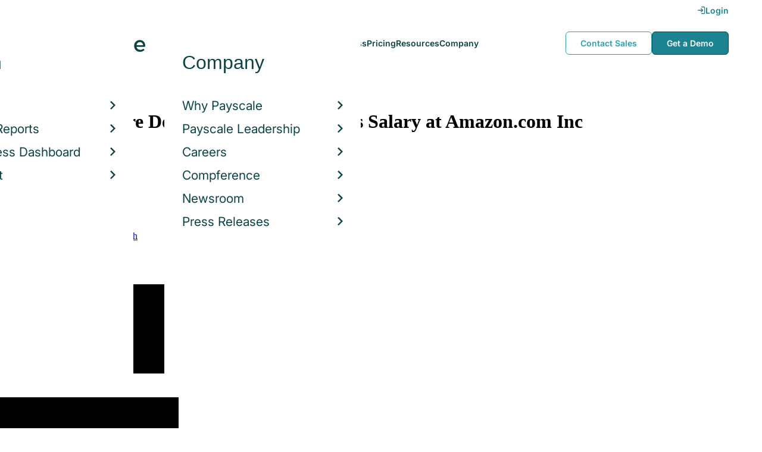

--- FILE ---
content_type: text/html; charset=utf-8
request_url: https://www.payscale.com/research/US/Job=Software_Developer/Salary/5cd85ae6/Amazon.com-Inc-Java
body_size: 20958
content:
<!DOCTYPE html><html><head><script>
          var googletag = googletag || {};
          googletag.cmd = googletag.cmd || [];</script><script type="text/plain" class="optanon-category-C0002">
var appInsights=window.appInsights||function(a){
  function b(a){c[a]=function(){var b=arguments;c.queue.push(function(){c[a].apply(c,b)})}}var c={config:a},d=document,e=window;setTimeout(function(){var b=d.createElement("script");b.src=a.url||"https://az416426.vo.msecnd.net/scripts/a/ai.0.js",d.getElementsByTagName("script")[0].parentNode.appendChild(b)});try{c.cookie=d.cookie}catch(a){}c.queue=[];for(var f=["Event","Exception","Metric","PageView","Trace","Dependency"];f.length;)b("track"+f.pop());if(b("setAuthenticatedUserContext"),b("clearAuthenticatedUserContext"),b("startTrackEvent"),b("stopTrackEvent"),b("startTrackPage"),b("stopTrackPage"),b("flush"),!a.disableExceptionTracking){f="onerror",b("_"+f);var g=e[f];e[f]=function(a,b,d,e,h){var i=g&&g(a,b,d,e,h);return!0!==i&&c["_"+f](a,b,d,e,h),i}}return c
  }({
    instrumentationKey:"d1bff452-16c0-4f15-9744-223f27abe717",
    disableExceptionTracking: false,
    verboseLogging: true
  });
window.appInsights=appInsights,appInsights.queue&&0===appInsights.queue.length&&appInsights.trackPageView();</script><link rel="preconnect" href="https://cdn-payscale.com" crossorigin="anonymous"/><link rel="preconnect" href="https://adservice.google.com" crossorigin="true"/><link rel="preconnect" href="https://fonts.gstatic.com" crossorigin="anonymous"/><link rel="preconnect" href="https://fonts.googleapis.com" crossorigin="anonymous"/><script src="https://instant.page/5.1.0" type="module" integrity="sha384-by67kQnR+pyfy8yWP4kPO12fHKRLHZPfEsiSXR8u2IKcTdxD805MGUXBzVPnkLHw"></script><script type="module" src="https://cdn-payscale.com/resources/ud/_script-prod.js"></script><link rel="stylesheet" href="https://www.payscale.com/resources/ud/wp-preserve/includes/css/dashicons.min.css?ver=6.4.3"/><link rel="stylesheet" href="https://cdnjs.cloudflare.com/ajax/libs/font-awesome/5.15.3/css/all.min.css"/><meta name="viewport" content="width=device-width"/><meta charSet="utf-8"/><meta name="robots" content="noindex, follow"/><title>Software Developer with Java Skills Salary at Amazon.com Inc in 2026 | PayScale</title><meta name="description" content="The average salary for a Software Developer with Java skills at Amazon.com Inc is $130,182 in 2026. Visit PayScale to research software developer salaries by city, experience, skill, employer and more."/><link rel="canonical" href="https://www.payscale.com/research/US/Job=Software_Developer/Salary/5cd85ae6/Amazon.com-Inc-Java"/><script>
              if (typeof window !== 'undefined' && window !== null) {
                window.dataLayer = window.dataLayer || [];
                window.dataLayer.push({
                  rcSection: 'Job Employer Skill',
                  cacheControl: 'public',
                  origin: 'payscale'
                });
              }</script><script crossorigin="anonymous">
          (function(e){var t=new XMLHttpRequest;t.open("GET",e,!0),t.onreadystatechange=(function(){if(4==t.readyState&&200==t.status){let e=t.responseText;e=e.replace(/}/g,"font-display: swap; }");const a=document.getElementsByTagName("head")[0],n=document.createElement("style");n.appendChild(document.createTextNode(e)),a.appendChild(n)}}),t.send()})("https://fonts.googleapis.com/css?family=Roboto:300,400,700,900");
          </script><link rel="icon" href="https://cdn-payscale.com/content/assets/images/payscale-favicon-2.png" sizes="32x32" type="image/png"/><script>!function(t){var o={};function r(e){if(o[e])return o[e].exports;var n=o[e]={i:e,l:!1,exports:{}};return t[e].call(n.exports,n,n.exports,r),n.l=!0,n.exports}r.m=t,r.c=o,r.d=function(e,n,t){r.o(e,n)||Object.defineProperty(e,n,{enumerable:!0,get:t})},r.r=function(e){"undefined"!=typeof Symbol&&Symbol.toStringTag&&Object.defineProperty(e,Symbol.toStringTag,{value:"Module"}),Object.defineProperty(e,"__esModule",{value:!0})},r.t=function(n,e){if(1&e&&(n=r(n)),8&e)return n;if(4&e&&"object"==typeof n&&n&&n.__esModule)return n;var t=Object.create(null);if(r.r(t),Object.defineProperty(t,"default",{enumerable:!0,value:n}),2&e&&"string"!=typeof n)for(var o in n)r.d(t,o,function(e){return n[e]}.bind(null,o));return t},r.n=function(e){var n=e&&e.__esModule?function(){return e.default}:function(){return e};return r.d(n,"a",n),n},r.o=function(e,n){return Object.prototype.hasOwnProperty.call(e,n)},r.p="",r(r.s=17)}({0:function(e,n,t){"use strict";t.r(n),t.d(n,"hasAcceptedCookiePolicy",function(){return r}),t.d(n,"createNecessaryCookie",function(){return c}),t.d(n,"createCookie",function(){return i}),t.d(n,"readCookie",function(){return o}),t.d(n,"eraseCookie",function(){return u});var r=function(){var e=o("accept-cookie"),n=o("client-origin");return"yes"===e||"na"===e||"non-eu"===n&&(c("accept-cookie","na",".payscale.com",365),!0)},c=function(e,n,t,o){var r="";if(o){var c=new Date;c.setTime(c.getTime()+24*o*60*60*1e3),r="; expires=".concat(c.toGMTString())}var i=t?"".concat(e,"=").concat(n).concat(r,"; domain=").concat(t,"; path=/"):"".concat(e,"=").concat(n).concat(r,"; path=/");document.cookie=i},i=function(e,n,t,o){(r()||-1===o)&&c(e,n,t,o)},o=function(e){for(var n="".concat(e,"="),t=document.cookie.split(";"),o=0;o<t.length;o++){for(var r=t[o];" "===r.charAt(0);)r=r.substring(1,r.length);if(0===r.indexOf(n))return r.substring(n.length,r.length)}return null},u=function(e,n){if(n)i(e,"",n,-1);else for(var t=document.domain.split("."),o=0;o<t.length;o++){var r="".concat(t.slice(o,t.length).join("."));i(e,"",r,-1),i(e,"",".".concat(r),-1)}}},17:function(e,n,t){"use strict";t.r(n);var o=t(0);"undefined"!=typeof window&&Object.keys(o).forEach(function(e){window[e]=o[e]})}});</script><script>(function(w,d,s,l,i){w[l]=w[l]||[];w[l].push({'gtm.start':
  new Date().getTime(),event:'gtm.js'});var f=d.getElementsByTagName(s)[0],
  j=d.createElement(s),dl=l!='dataLayer'?'&l='+l:'';j.async=true;j.src=
  'https://www.googletagmanager.com/gtm.js?id='+i+dl;f.parentNode.insertBefore(j,f);
  })(window,document,'script','dataLayer','GTM-P3CVWR');</script><script crossorigin="anonymous" type="application/ld+json">{"@context":"http://schema.googleapis.com/","@id":"/research/US/Job=Software_Developer/Salary/5cd85ae6/Amazon.com-Inc-Java","occupationalCategory":"15-1030.00 - Computer Software Engineers","skills":"Java","educationRequirements":null,"experienceRequirements":null,"qualifications":null,"responsibilities":null,"mainEntityOfPage":{"lastReviewed":"2023-06-15T00:36:40.78747Z","description":null,"name":null,"url":null,"@type":"WebPage"},"occupationLocation":[{"description":null,"name":"United States","url":null,"@type":"Country"}],"estimatedSalary":[{"currency":"USD","unitText":null,"duration":"P1Y","percentile10":"114376.61","percentile25":"128935.69","median":"143632.89","percentile75":"162658.91","percentile90":"190000","description":null,"name":"total","url":null,"@type":"MonetaryAmountDistribution"},{"currency":"USD","unitText":null,"duration":"P1Y","percentile10":"113513.33","percentile25":"119383.69","median":"130181.89","percentile75":"142171.69","percentile90":"152902.92","description":null,"name":"base","url":null,"@type":"MonetaryAmountDistribution"},{"currency":"USD","unitText":null,"duration":"P1Y","percentile10":"6127.72","percentile25":"15083.68","median":"23500","percentile75":"48605.31","percentile90":"58722.84","description":null,"name":"bonus","url":null,"@type":"MonetaryAmountDistribution"},{"currency":"USD","unitText":null,"duration":"P1Y","percentile10":null,"percentile25":null,"median":"10000","percentile75":null,"percentile90":null,"description":null,"name":"profit sharing","url":null,"@type":"MonetaryAmountDistribution"}],"sampleSize":24,"yearsExperienceMin":null,"yearsExperienceMax":null,"hiringOrganization":{"address":null,"description":null,"name":"Amazon.com Inc","url":null,"@type":"Organization"},"description":"Software developers develop computer applications that allow users to perform specific tasks on computers or other devices.  They may also develop or customize existing systems that run devices or control networks. Most of the time, software developers work in an office.  A bachelor's degree in software engineering, computer science, information technology, or other relevant majors is often required.  They are required to have relevant job experience.  \r\nThey must be familiar with various computer languages, such as C++, Python, Java, PHP, XML, HTML/JavaScript/CSS, and Unix Shell Scripting.  They must also be familiar with various operating systems, such as Linux, Solaris, HPUX, BSD, Mac OS X, and Windows.  They must know various databases, such as Oracle (PL/SQL), MySQL that are used widely in various businesses. \r\nThey must be able to work in a team environment.  Software developers work closely with systems engineers and computer programmers. They must be able to convey technical information in a language that is understood by non-technical people.  They usually work directly with users and various computer-related vendors.  They must have excellent oral and written communication skills. They must keep themselves up to date with various new technological changes, either in software or hardware.  They must attend various classes or workshops to expand their knowledge.  They may have to train, coach, or mentor new or junior software developers. They may be required to travel from time to time to visit vendors or clients.\r\n","name":"Software Developer","url":"/research/US/Job=Software_Developer/Salary/5cd85ae6/Amazon.com-Inc-Java","@type":"OccupationAggregationByEmployer"}</script><meta name="next-head-count" content="12"/><link rel="preload" href="https://cdn-payscale.com/content/research-center-web/prod/2025.1223.1801.367-master/_next/static/css/d64d220971aa7a3c681c.css" as="style"/><link rel="stylesheet" href="https://cdn-payscale.com/content/research-center-web/prod/2025.1223.1801.367-master/_next/static/css/d64d220971aa7a3c681c.css" data-n-g=""/><link rel="preload" href="https://cdn-payscale.com/content/research-center-web/prod/2025.1223.1801.367-master/_next/static/css/61ac6f924cdec83d9dc9.css" as="style"/><link rel="stylesheet" href="https://cdn-payscale.com/content/research-center-web/prod/2025.1223.1801.367-master/_next/static/css/61ac6f924cdec83d9dc9.css" data-n-p=""/><noscript data-n-css=""></noscript><link rel="preload" href="https://cdn-payscale.com/content/research-center-web/prod/2025.1223.1801.367-master/_next/static/chunks/webpack-8614234379e54ce08900.js" as="script"/><link rel="preload" href="https://cdn-payscale.com/content/research-center-web/prod/2025.1223.1801.367-master/_next/static/chunks/3433-7963e29163038d93f98e.js" as="script"/><link rel="preload" href="https://cdn-payscale.com/content/research-center-web/prod/2025.1223.1801.367-master/_next/static/chunks/main-25b46a766ca4314b8c43.js" as="script"/><link rel="preload" href="https://cdn-payscale.com/content/research-center-web/prod/2025.1223.1801.367-master/_next/static/chunks/pages/_app-f5beb2aa180756f66a91.js" as="script"/><link rel="preload" href="https://cdn-payscale.com/content/research-center-web/prod/2025.1223.1801.367-master/_next/static/chunks/framework-ad23012453949e65ee0e.js" as="script"/><link rel="preload" href="https://cdn-payscale.com/content/research-center-web/prod/2025.1223.1801.367-master/_next/static/chunks/562-edd5c464f90b4718e3af.js" as="script"/><link rel="preload" href="https://cdn-payscale.com/content/research-center-web/prod/2025.1223.1801.367-master/_next/static/chunks/9977-a0bd93bbec46427c154a.js" as="script"/><link rel="preload" href="https://cdn-payscale.com/content/research-center-web/prod/2025.1223.1801.367-master/_next/static/chunks/5796-1e4a39def5ddc6d5433d.js" as="script"/><link rel="preload" href="https://cdn-payscale.com/content/research-center-web/prod/2025.1223.1801.367-master/_next/static/chunks/1216-d0864200a0b6360726e6.js" as="script"/><link rel="preload" href="https://cdn-payscale.com/content/research-center-web/prod/2025.1223.1801.367-master/_next/static/chunks/4240-ad0409c57a3820cc0125.js" as="script"/><link rel="preload" href="https://cdn-payscale.com/content/research-center-web/prod/2025.1223.1801.367-master/_next/static/chunks/4847-a49bc4317f7bec3182f2.js" as="script"/><link rel="preload" href="https://cdn-payscale.com/content/research-center-web/prod/2025.1223.1801.367-master/_next/static/chunks/2532-4297dc7ddee3952bb424.js" as="script"/><link rel="preload" href="https://cdn-payscale.com/content/research-center-web/prod/2025.1223.1801.367-master/_next/static/chunks/9750-daea63c71368078aa9c2.js" as="script"/><link rel="preload" href="https://cdn-payscale.com/content/research-center-web/prod/2025.1223.1801.367-master/_next/static/chunks/724-b6d18bd9d7a3b8620869.js" as="script"/><link rel="preload" href="https://cdn-payscale.com/content/research-center-web/prod/2025.1223.1801.367-master/_next/static/chunks/3686-264e13dc1dcc2c06f888.js" as="script"/><link rel="preload" href="https://cdn-payscale.com/content/research-center-web/prod/2025.1223.1801.367-master/_next/static/chunks/2962-01e1536fa41aea94caa0.js" as="script"/><link rel="preload" href="https://cdn-payscale.com/content/research-center-web/prod/2025.1223.1801.367-master/_next/static/chunks/pages/job/pay-98662509578636534b5a.js" as="script"/></head><body data-instant-whitelist="true"><div id="__next"><style>
        @font-face {
          font-family: 'Inter Variable';
          src: url('https://cdn-payscale.com/content/assets/font/Inter-VariableFont_opsz,wght.ttf') format('truetype-variations');
          font-weight: 100 900;
          font-display: swap;
        }
      </style><style>
      .__react_component_tooltip { background: #222; color: #fff }
    </style><ud-header id="ud-header"></ud-header><div class="page  research-center-web jobv2"><div class="jobv2__header-content"><div class="jobv2__header-content__container"><div class="breadcrumbs jobv2__breadcrumbs"><div class="breadcrumbs__item"><a href="/research/US/Country=United_States/Salary">United States</a></div><div class="breadcrumbs__item"><a href="/research/US/Job">Job</a></div><div class="breadcrumbs__item"><a href="/research/US/Job=Software_Developer/Salary">Software Developer</a></div></div></div></div><div class="rc-sub-nav"><div class="rc-sub-nav__contents"><h1 class="rc-sub-nav__title">Average Software Developer with Java Skills Salary at Amazon.com Inc</h1><div class="nav-container "><div role="button" class="nav-container__scroll-icon nav-container__scroll-icon--hide"><i class="icon-left-open"></i></div><div class="nav-container__tabs"><div class="tabs-container"><div class="tabs-container__tabs nav-container__tabs-override"><div class="tab tab--selected rc-sub-nav__active-tab" role="button" tabindex="0"><span class="tab__name">Pay</span></div><div class="tab rc-sub-nav__inactive-tab" role="button" tabindex="0"><span class="tab__name">Job Details</span></div><div class="tab rc-sub-nav__inactive-tab" role="button" tabindex="0"><span class="tab__name">Skills</span></div><div class="tab rc-sub-nav__inactive-tab" role="button" tabindex="0"><span class="tab__name">Job Listings</span></div><div class="tab rc-sub-nav__inactive-tab" role="button" tabindex="0"><span class="tab__name">Employers</span></div></div></div></div><div role="button" class="nav-container__scroll-icon nav-container__scroll-icon--hide"><i class="icon-right-open"></i></div><div class="nav-container__inline-area"><div class="rc-sub-nav__ctas"><div class="rc-sub-nav__cta-wrapper"><span class="rc-sub-nav__cta-label">How should I pay?</span><a href="/demo-request/payfactors-free/?tk=rc-subnav" class="rc-sub-nav__cta-paj">Price a Job</a></div><div class="rc-sub-nav__cta-wrapper"><span class="rc-sub-nav__cta-label">What am I worth?</span><a href="/survey/?from=rc-subnav" class="rc-sub-nav__cta-survey">Find market worth</a></div></div></div></div></div></div><div class="content one-col"><div class="maincontent"><section class="page-section"><div class="paycharts"><div class="paycharts__percentile"><div class="paycharts__percentile--text"><span class="paycharts__value">$130,182</span><div class="Dropdown-root"><div class="Dropdown-control" aria-haspopup="listbox"><div class="Dropdown-placeholder">/ year</div><div class="Dropdown-arrow-wrapper"><span class="Dropdown-arrow"></span></div></div></div><br/>Avg. Base <!-- --> Salary<!-- --> (<!-- -->USD<!-- -->)</div><div id="percentile-chart-container"><div class="percentile-chart "><div class="percentile-chart__edge"><div class="percentile-chart__edge-bar-low"><svg class="gradient-bar"><defs><linearGradient id="default-startEdge"><stop class="svg-white"></stop><stop offset="100%" class="svg-ghost-light"></stop></linearGradient></defs><rect x="0" y="0" width="100%" height="100%" fill="url(&#x27;#default-startEdge&#x27;)"></rect></svg></div></div><div class="percentile-chart__low"><div class="percentile-chart__low-bar"></div><div class="percentile-chart__label"><div>10%</div><div>$114k</div></div></div><div class="percentile-chart__middle"><div class="percentile-chart__middle-bar"><svg class="gradient-bar"><defs><linearGradient id="default-middleBar"><stop class="svg-turqoise-dark"></stop><stop offset="100%" class="svg-cerulean"></stop></linearGradient></defs><rect x="0" y="0" width="100%" height="100%" fill="url(&#x27;#default-middleBar&#x27;)"></rect></svg></div><div class="percentile-chart__label--median"><div class="percentile-chart__label percentile-chart__label--quartile"></div><div class="percentile-chart__label"><div>MEDIAN</div><div class="percentile-chart__median">$130k</div></div><div class="percentile-chart__label percentile-chart__label--quartile"></div></div></div><div class="percentile-chart__high"><div class="percentile-chart__high-bar"></div><div class="percentile-chart__label"><div>90%</div><div>$153k</div></div></div><div class="percentile-chart__edge"><div class="percentile-chart__edge-bar-high"><svg class="gradient-bar"><defs><linearGradient id="default-endEdge"><stop class="svg-ghost-light"></stop><stop offset="100%" class="svg-white"></stop></linearGradient></defs><rect x="0" y="0" width="100%" height="100%" fill="url(&#x27;#default-endEdge&#x27;)"></rect></svg></div></div></div></div><p class="paycharts__percentile--desc">The average <!-- -->salary<!-- --> for <!-- -->a Software Developer<!-- --> is <!-- -->$130,182<!-- --> in <!-- -->2026</p></div><div class="paycharts__charttable"><div class="charttable"><div class="charttable__rows"><div class="tablerow"><div class="tablerow__title-wrapper"><div class="tablerow__title">Base Salary<span class="pxl-tooltip  " data-tip="Salary represents gross income before taxes and deductions. It does not include additional pay such as benefits, bonuses, profit sharing or commissions." data-for="Base Salary"><span class="icon-reverse icon-circle"><i class="icon-info"></i></span></span><div class="__react_component_tooltip t844e917-c76c-4e82-8248-e4eb943037f6 place-right type-dark" id="Base Salary" data-id="tooltip"><style>
  	.t844e917-c76c-4e82-8248-e4eb943037f6 {
	    color: #fff;
	    background: #222;
	    border: 1px solid transparent;
  	}

  	.t844e917-c76c-4e82-8248-e4eb943037f6.place-top {
        margin-top: -10px;
    }
    .t844e917-c76c-4e82-8248-e4eb943037f6.place-top::before {
        border-top: 8px solid transparent;
    }
    .t844e917-c76c-4e82-8248-e4eb943037f6.place-top::after {
        border-left: 8px solid transparent;
        border-right: 8px solid transparent;
        bottom: -6px;
        left: 50%;
        margin-left: -8px;
        border-top-color: #222;
        border-top-style: solid;
        border-top-width: 6px;
    }

    .t844e917-c76c-4e82-8248-e4eb943037f6.place-bottom {
        margin-top: 10px;
    }
    .t844e917-c76c-4e82-8248-e4eb943037f6.place-bottom::before {
        border-bottom: 8px solid transparent;
    }
    .t844e917-c76c-4e82-8248-e4eb943037f6.place-bottom::after {
        border-left: 8px solid transparent;
        border-right: 8px solid transparent;
        top: -6px;
        left: 50%;
        margin-left: -8px;
        border-bottom-color: #222;
        border-bottom-style: solid;
        border-bottom-width: 6px;
    }

    .t844e917-c76c-4e82-8248-e4eb943037f6.place-left {
        margin-left: -10px;
    }
    .t844e917-c76c-4e82-8248-e4eb943037f6.place-left::before {
        border-left: 8px solid transparent;
    }
    .t844e917-c76c-4e82-8248-e4eb943037f6.place-left::after {
        border-top: 5px solid transparent;
        border-bottom: 5px solid transparent;
        right: -6px;
        top: 50%;
        margin-top: -4px;
        border-left-color: #222;
        border-left-style: solid;
        border-left-width: 6px;
    }

    .t844e917-c76c-4e82-8248-e4eb943037f6.place-right {
        margin-left: 10px;
    }
    .t844e917-c76c-4e82-8248-e4eb943037f6.place-right::before {
        border-right: 8px solid transparent;
    }
    .t844e917-c76c-4e82-8248-e4eb943037f6.place-right::after {
        border-top: 5px solid transparent;
        border-bottom: 5px solid transparent;
        left: -6px;
        top: 50%;
        margin-top: -4px;
        border-right-color: #222;
        border-right-style: solid;
        border-right-width: 6px;
    }
  </style></div></div><div class="tablerow__detail"></div></div><div class="tablerow__value">$114k - $153k</div><div class="tablerow__bar"><div class="tablerow__bar-range" style="width:21%;margin-left:60%"></div></div></div><div class="tablerow"><div class="tablerow__title-wrapper"><div class="tablerow__title">Bonus</div><div class="tablerow__detail"></div></div><div class="tablerow__value">$6k - $59k</div><div class="tablerow__bar"><div class="tablerow__bar-range" style="width:28%;margin-left:3%"></div></div></div><div class="tablerow"><div class="tablerow__title-wrapper"><div class="tablerow__title">Profit Sharing</div><div class="tablerow__detail"></div></div><div class="tablerow__value">$0 - $10k</div><div class="tablerow__bar"><div class="tablerow__bar-range" style="width:5%;margin-left:0%"></div></div></div><div class="tablerow"><div class="tablerow__title-wrapper"><div class="tablerow__title">Total Pay<span class="pxl-tooltip  " data-tip="Total Pay combines base annual salary or hourly wage, bonuses, profit sharing, tips, commissions, overtime pay and other forms of cash earnings, as applicable for this job. It does not include equity (stock) compensation, cash value of retirement benefits, or the value of other non-cash benefits (e.g. healthcare)." data-for="Total Pay"><span class="icon-reverse icon-circle"><i class="icon-info"></i></span></span><div class="__react_component_tooltip tbb87d73-11f9-4a42-99e4-c253e6fb0319 place-right type-dark" id="Total Pay" data-id="tooltip"><style>
  	.tbb87d73-11f9-4a42-99e4-c253e6fb0319 {
	    color: #fff;
	    background: #222;
	    border: 1px solid transparent;
  	}

  	.tbb87d73-11f9-4a42-99e4-c253e6fb0319.place-top {
        margin-top: -10px;
    }
    .tbb87d73-11f9-4a42-99e4-c253e6fb0319.place-top::before {
        border-top: 8px solid transparent;
    }
    .tbb87d73-11f9-4a42-99e4-c253e6fb0319.place-top::after {
        border-left: 8px solid transparent;
        border-right: 8px solid transparent;
        bottom: -6px;
        left: 50%;
        margin-left: -8px;
        border-top-color: #222;
        border-top-style: solid;
        border-top-width: 6px;
    }

    .tbb87d73-11f9-4a42-99e4-c253e6fb0319.place-bottom {
        margin-top: 10px;
    }
    .tbb87d73-11f9-4a42-99e4-c253e6fb0319.place-bottom::before {
        border-bottom: 8px solid transparent;
    }
    .tbb87d73-11f9-4a42-99e4-c253e6fb0319.place-bottom::after {
        border-left: 8px solid transparent;
        border-right: 8px solid transparent;
        top: -6px;
        left: 50%;
        margin-left: -8px;
        border-bottom-color: #222;
        border-bottom-style: solid;
        border-bottom-width: 6px;
    }

    .tbb87d73-11f9-4a42-99e4-c253e6fb0319.place-left {
        margin-left: -10px;
    }
    .tbb87d73-11f9-4a42-99e4-c253e6fb0319.place-left::before {
        border-left: 8px solid transparent;
    }
    .tbb87d73-11f9-4a42-99e4-c253e6fb0319.place-left::after {
        border-top: 5px solid transparent;
        border-bottom: 5px solid transparent;
        right: -6px;
        top: 50%;
        margin-top: -4px;
        border-left-color: #222;
        border-left-style: solid;
        border-left-width: 6px;
    }

    .tbb87d73-11f9-4a42-99e4-c253e6fb0319.place-right {
        margin-left: 10px;
    }
    .tbb87d73-11f9-4a42-99e4-c253e6fb0319.place-right::before {
        border-right: 8px solid transparent;
    }
    .tbb87d73-11f9-4a42-99e4-c253e6fb0319.place-right::after {
        border-top: 5px solid transparent;
        border-bottom: 5px solid transparent;
        left: -6px;
        top: 50%;
        margin-top: -4px;
        border-right-color: #222;
        border-right-style: solid;
        border-right-width: 6px;
    }
  </style></div></div><div class="tablerow__detail"></div></div><div class="tablerow__value">$114k - $190k</div><div class="tablerow__bar"><div class="tablerow__bar-range" style="width:40%;margin-left:60%"></div></div></div></div><div class="charttable__bottom"></div></div><div class="paycharts__footer">Based on 19 salary profiles <!-- -->(last updated<!-- --> <!-- -->Jun 15 2023<!-- -->)</div></div></div></section><section class="page-section"><div id="" class="single-row-start "><div class="single-row-start__header">Is Average Software Developer with Java Skills Salary at Amazon.com Inc your job title? <!-- -->Find out what you should be paid<div class="single-row-start__sub-header">Use our tool to get a personalized report on your market worth.<span class="single-row-start__highlights">What&#x27;s this?</span></div></div><form class="single-row-start__form survey-start__form"><input type="hidden" value="" name="city"/><input type="hidden" value="" name="state"/><input type="hidden" value="United States" name="confCountry"/><input type="hidden" value="" name="location"/><input type="hidden" value="" name="job"/><input type="hidden" value="" name="yearsexp"/><div class="single-row-start__form-container"><div id="" class="pxl-form-group single-row-start__form-group single-row-start__form-group--location"><label class=" pxl-control-label" for="">Location:</label><div class="survey-start__citystate"><div role="combobox" aria-haspopup="listbox" aria-owns="react-autowhatever-CityState" aria-expanded="false" class="react-autosuggest__container"><input type="text" value="" autoComplete="off" aria-autocomplete="list" aria-controls="react-autowhatever-CityState" class="pxl-form-control survey-start__citystate-ac" tabindex="0" id="CityState"/><div id="react-autowhatever-CityState" role="listbox" class="react-autosuggest__suggestions-container"></div></div></div></div><div class="survey-start__country"><div class="survey-start__country-label">United States<!-- --> <a class="survey-start__country-link">(change)</a></div><div role="combobox" aria-haspopup="listbox" aria-owns="react-autowhatever-Country" aria-expanded="false" class="react-autosuggest__container"><input type="text" value="United States" autoComplete="off" aria-autocomplete="list" aria-controls="react-autowhatever-Country" class="pxl-form-control survey-start__country-ac survey-start--hidden" id="Country"/><div id="react-autowhatever-Country" role="listbox" class="react-autosuggest__suggestions-container"></div></div></div><div id="" class="pxl-form-group single-row-start__form-group single-row-start__form-group--yoe"><label class=" pxl-control-label" for="">Years in Field/Career:</label><div class="pxl-input-number"><input type="number" class="survey-start__yearsexp pxl-input-number__input pxl-form-control" value="" min="0" max="80" step="any" tabindex="0"/></div><div class="single-row-start__btn"><input type="submit" class="single-row-start__btn-input" value="Find your market worth »"/></div></div></div><div class="single-row-start__right-bullets"><div class="single-row-start__header">How it works:</div><div class="single-row-start__right-bullets-list"><div class="single-row-start__right-bullets-item"><span>1</span><div>Enter city &amp; years of experience</div></div><div class="single-row-start__right-bullets-item"><span>2</span><div>Add pay factors like skills &amp; education</div></div><div class="single-row-start__right-bullets-item"><span>3</span><div>Find your market worth with a report tailored to you</div></div></div></div></form></div></section><section class="page-section"><div class="explore-dropdowns-label">EXPLORE BY:</div><div class="dropdowns"><div class="dropdowns__dropdown dropdowns__dropdown--skill"><div class="pxl-dropdown   "><button class="pxl-btn dropdown pxl-dropdown__toggle" type="button" id="" data-toggle="dropdown" aria-haspopup="true" aria-expanded="false">Skill</button><div class="pxl-dropdown__menu" aria-labelledby=""><a data-instant="true" class="dropdowns__row" href="/research/US/Job=Software_Developer/Salary/ab156e95/Amazon.com-Inc-JavaScript">JavaScript</a><a data-instant="true" class="dropdowns__row" href="/research/US/Job=Software_Developer/Salary/0ee3396e/Amazon.com-Inc-C%2B%2B-Programming-Language">C++ Programming Language</a><a data-instant="true" class="dropdowns__row" href="/research/US/Job=Software_Developer/Salary/0eb52b42/Amazon.com-Inc-HTML">HTML</a><a data-instant="true" class="dropdowns__row" href="/research/US/Job=Software_Developer/Salary/5855ac47/Amazon.com-Inc-Python">Python</a><a data-instant="true" class="dropdowns__row" href="/research/US/Job=Software_Developer/Salary/c642ce52/Amazon.com-Inc-Linux">Linux</a><a data-instant="true" class="dropdowns__row" href="/research/US/Job=Software_Developer/Salary/f60ec33a/Amazon.com-Inc-Amazon-Web-Services-AWS">Amazon Web Services (AWS)</a><a data-instant="true" class="dropdowns__row" href="/research/US/Job=Software_Developer/Salary/10a4c88e/Amazon.com-Inc-SQL">SQL</a><a data-instant="true" class="dropdowns__row" href="/research/US/Job=Software_Developer/Salary/8e527112/Amazon.com-Inc-C%23-Programming-Language">C# Programming Language</a><a data-instant="true" class="dropdowns__row" href="/research/US/Job=Software_Developer/Salary/90bfea9f/Amazon.com-Inc-MySQL">MySQL</a><a data-instant="true" class="dropdowns__row" href="/research/US/Job=Software_Developer/Salary/7632c9d6/Amazon.com-Inc-PL-SQL">PL/SQL</a><a data-instant="true" class="dropdowns__dropdown--all" href="/research/US/Job=Software_Developer/Salary/b857c977/Amazon.com-Inc">All</a><div class="dropdowns__dropdown--survey-start"><a href="/survey/?from=dropdown-ps-rc-job">Don&#x27;t see what you are looking for?<br/><strong>Get A Free Custom Salary Report »</strong></a></div></div></div></div><div class="dropdowns__dropdown dropdowns__dropdown--employer"><div class="pxl-dropdown   "><button class="pxl-btn dropdown pxl-dropdown__toggle" type="button" id="" data-toggle="dropdown" aria-haspopup="true" aria-expanded="false">Employer</button><div class="pxl-dropdown__menu" aria-labelledby=""><a data-instant="true" class="dropdowns__row" href="/research/US/Job=Software_Developer/Salary/d8ba208b/General-Motors-Corporation-Java">General Motors Corporation</a><a data-instant="true" class="dropdowns__row" href="/research/US/Job=Software_Developer/Salary/3a3c3399/State-Farm-Insurance-Company-Java">State Farm Insurance Company</a><a data-instant="true" class="dropdowns__row" href="/research/US/Job=Software_Developer/Salary/363f9e4f/AT%26T-Inc.-Java">AT&amp;T Inc.</a><a data-instant="true" class="dropdowns__row" href="/research/US/Job=Software_Developer/Salary/23354565/International-Business-Machines-IBM-Corp.-Java">International Business Machines (IBM) Corp.</a><a data-instant="true" class="dropdowns__row" href="/research/US/Job=Software_Developer/Salary/a049644e/The-Vanguard-Group-Java">The Vanguard Group</a><a data-instant="true" class="dropdowns__row" href="/research/US/Job=Software_Developer/Salary/ae8ad96d/Federal-Express-Corporation-FedEx-Java">Federal Express Corporation (FedEx)</a><a data-instant="true" class="dropdowns__row" href="/research/US/Job=Software_Developer/Salary/baefc46b/J.P.-Morgan-Chase-%26-Co.-JPMCC-Java">J.P. Morgan Chase &amp; Co. (JPMCC)</a><a data-instant="true" class="dropdowns__row" href="/research/US/Job=Software_Developer/Salary/ba6149c4/Leidos-Java">Leidos</a><a data-instant="true" class="dropdowns__row" href="/research/US/Job=Software_Developer/Salary/c0f373c3/Liberty-Mutual-Insurance-Group-Java">Liberty Mutual Insurance Group</a><a data-instant="true" class="dropdowns__row" href="/research/US/Job=Software_Developer/Salary/a903fc51/Morgan-Stanley-Java">Morgan Stanley</a><a data-instant="true" class="dropdowns__dropdown--all" href="/research/US/Job=Software_Developer/Salary/7de4aa3e/Java">All</a><div class="dropdowns__dropdown--survey-start"><a href="/survey/?from=dropdown-ps-rc-job">Don&#x27;t see what you are looking for?<br/><strong>Get A Free Custom Salary Report »</strong></a></div></div></div></div><div class="dropdowns__dropdown dropdowns__dropdown--job"><div class="pxl-dropdown   "><button class="pxl-btn dropdown pxl-dropdown__toggle" type="button" id="" data-toggle="dropdown" aria-haspopup="true" aria-expanded="false">Job</button><div class="pxl-dropdown__menu" aria-labelledby=""><a data-instant="true" class="dropdowns__row" href="/research/US/Job=Software_Engineer/Salary">Software Engineer</a><a data-instant="true" class="dropdowns__row" href="/research/US/Job=Operations_Manager/Salary">Operations Manager</a><a data-instant="true" class="dropdowns__row" href="/research/US/Job=Senior_Software_Engineer/Salary">Senior Software Engineer</a><a data-instant="true" class="dropdowns__row" href="/research/US/Job=Project_Manager%2C_(Unspecified_Type_%2F_General)/Salary">Project Manager, (Unspecified Type / General)</a><a data-instant="true" class="dropdowns__row" href="/research/US/Job=Mechanical_Engineer/Salary">Mechanical Engineer</a><a data-instant="true" class="dropdowns__row" href="/research/US/Job=Data_Analyst/Salary">Data Analyst</a><a data-instant="true" class="dropdowns__row" href="/research/US/Job=Administrative_Assistant/Hourly_Rate">Administrative Assistant</a><a data-instant="true" class="dropdowns__row" href="/research/US/Job=Sr._Software_Engineer_%2F_Developer_%2F_Programmer/Salary">Sr. Software Engineer / Developer / Programmer</a><a data-instant="true" class="dropdowns__row" href="/research/US/Job=Electrical_Engineer/Salary">Electrical Engineer</a><a data-instant="true" class="dropdowns__row" href="/research/US/Job=Project_Engineer/Salary">Project Engineer</a><div class="dropdowns__dropdown--survey-start"><a href="/survey/?from=dropdown-ps-rc-job">Don&#x27;t see what you are looking for?<br/><strong>Get A Free Custom Salary Report »</strong></a></div></div></div></div></div></section><section class="page-section"><div class="featured-content"><h2 class="featured-content__header">Featured Content</h2><div class="carousel " role="listbox"><div class="carousel__content" style="width:60px"><div class="carousel__arrow carousel__arrow--left carousel__arrow--invisible"><span role="button" aria-label="View previous items">‹</span></div><div class="carousel__items-window"><div class="carousel__items"><a class="blog-card " href="https://www.payscale.com/research-and-insights/remote-work?tk=carousel-ps-rc-job"><div class="blog-card__content"><div class="lazyload-wrapper "><div style="height:145px" class="lazyload-placeholder"></div></div><div class="blog-card__divider"></div><div class="blog-card__detail"><div class="blog-card__title">Remote Work</div><div class="blog-card__description">New research shows how to set pay for remote employees</div></div></div></a><a class="blog-card " href="https://www.payscale.com/research-and-insights/gender-pay-gap?tk=carousel-ps-rc-job"><div class="blog-card__content"><div class="lazyload-wrapper "><div style="height:145px" class="lazyload-placeholder"></div></div><div class="blog-card__divider"></div><div class="blog-card__detail"><div class="blog-card__title">Gender Pay Gap</div><div class="blog-card__description">New research shows that each woman experiences the disparity of gender pay gap in different ways, depending on her position, age, race and education.</div></div></div></a><a class="blog-card " href="https://www.payscale.com/research-and-insights/cbpr?tk=carousel-ps-rc-job"><div class="blog-card__content"><div class="lazyload-wrapper "><div style="height:145px" class="lazyload-placeholder"></div></div><div class="blog-card__divider"></div><div class="blog-card__detail"><div class="blog-card__title">Compensation Best Practices Report</div><div class="blog-card__description">From compensation planning to variable pay to pay equity analysis, we surveyed 4,900+ organizations on how they manage compensation.</div></div></div></a><a class="blog-card " href="https://www.payscale.com/research-and-insights/salary-budget-survey-sbs?tk=carousel-ps-rc-job"><div class="blog-card__content"><div class="lazyload-wrapper "><div style="height:145px" class="lazyload-placeholder"></div></div><div class="blog-card__divider"></div><div class="blog-card__detail"><div class="blog-card__title">Salary Budget Survey Report</div><div class="blog-card__description">See how organizations are shifting their salary budgets this year.</div></div></div></a><a class="blog-card " href="https://www.payscale.com/research-and-insights/retention-report?tk=carousel-ps-rc-job"><div class="blog-card__content"><div class="lazyload-wrapper "><div style="height:145px" class="lazyload-placeholder"></div></div><div class="blog-card__divider"></div><div class="blog-card__detail"><div class="blog-card__title">Retention Report</div><div class="blog-card__description">Get strategies you can use to retain top talent and learn how impactful employee retention really is.</div></div></div></a><a class="blog-card " href="https://www.payscale.com/research-and-insights/variable-pay-playbook?tk=carousel-ps-rc-job"><div class="blog-card__content"><div class="lazyload-wrapper "><div style="height:145px" class="lazyload-placeholder"></div></div><div class="blog-card__divider"></div><div class="blog-card__detail"><div class="blog-card__title">Variable Pay Playbook</div><div class="blog-card__description">Before you decide whether variable pay is right for your org, get a deeper understanding of the variable pay options and the cultural impact of pay choices.</div></div></div></a></div></div><div class="carousel__arrow carousel__arrow--right "><span role="button" aria-label="View next items">›</span></div></div><div class="carousel__indicator__window"><div class="carousel__indicator__dots"><div class="carousel__indicator__dot__container"><div class="carousel__indicator__dot selected"></div></div><div class="carousel__indicator__dot__container"><div class="carousel__indicator__dot "></div></div><div class="carousel__indicator__dot__container"><div class="carousel__indicator__dot small"></div></div><div class="carousel__indicator__dot__container"><div class="carousel__indicator__dot xsmall"></div></div><div class="carousel__indicator__dot__container"><div class="carousel__indicator__dot xsmall"></div></div><div class="carousel__indicator__dot__container"><div class="carousel__indicator__dot xsmall"></div></div></div></div></div><div class="newsletter-form"><form class="" action="https://payscale.us3.list-manage.com/subscribe/post?u=0350e593d83b212345ced805c&amp;amp;id=cc02db4bff" method="post" id="mc-embedded-subscribe-form" name="mc-embedded-subscribe-form" target="_blank" novalidate=""><label for="mce-EMAIL"><div class="newsletter-form__title">Subscribe to our newsletter</div></label><div class="newsletter-form__container"><div class="newsletter-form__email-container"><input type="email" value="" name="EMAIL" class="newsletter-form__email-input pxl-form-control" id="mce-EMAIL" placeholder="Email address" required=""/><div style="position:absolute;left:-5000px" aria-hidden="true"><input type="text" name="b_0350e593d83b212345ced805c_cc02db4bff" tabindex="-1" value=""/></div><div class="newsletter-form__email-error" style="visibility:hidden">Enter a valid email address</div></div><input type="submit" value="Subscribe" name="subscribe" class="newsletter-form__submit"/></div></form></div></div></section><div class="page-section description"><h2 class="page-subtitle">What Do <!-- -->Software Developers<!-- --> Do?</h2><div class="job-tasks-container"><div class="expandable "><p class="expandable__paragraph">Software developers develop computer applications that allow users to perform specific tasks on computers or other devices.  They may also develop or customize existing systems that run devices or control networks. Most of the time, software developers work in an office.  A bachelor&#x27;s degree in software engineering, computer science, information technology, or other relevant majors is often required.  They are required to have relevant job experience.  </p><p class="expandable__paragraph">They must be familiar with various<span class="expandable__more"><span>  <!-- -->…Read more</span></span></p></div></div></div><section class="page-section"><div class="how-it-works "><div class="how-it-works__header">Find your market worth – how it works:</div><div class="how-it-works__graphics"><div class="lazyload-wrapper "><div style="height:150px" class="lazyload-placeholder"></div></div><div class="lazyload-wrapper "><div style="height:150px" class="lazyload-placeholder"></div></div><div class="lazyload-wrapper "><div style="height:150px" class="lazyload-placeholder"></div></div></div><form class="how-it-works__form survey-start__form"><input type="hidden" value="" name="city"/><input type="hidden" value="" name="state"/><input type="hidden" value="US" name="confCountry"/><input type="hidden" value="" name="location"/><input type="hidden" value="" name="job"/><input type="hidden" value="" name="yearsexp"/><div id="" class="pxl-form-group how-it-works__form-job"><label class=" pxl-control-label" for="">Enter your job title:</label><input type="text" class=" pxl-form-control" value="" placeholder="" tabindex="0"/></div><div class="how-it-works__form-btn"><input type="submit" class="how-it-works__btn-input" value="Get your salary report »"/></div><div class="how-it-works__form-logo"><div class="lazyload-wrapper "><div style="height:36px" class="lazyload-placeholder"></div></div></div></form></div></section><section class="page-section"><div class="jobstats"><div class="jobstats__footer"><div class="jobstats__data-group"><div class="jobstats__data"><div class="healthbenefits"><h2 class="page-subtitle">Common Health Benefits for a <!-- -->Software Developer</h2><div class="healthbenefits__data"><div class="healthbenefits__item"><div class="healthbenefits__item-name">Medical</div><div class="healthbenefits__item-value">78<!-- -->%</div></div><div class="healthbenefits__item"><div class="healthbenefits__item-name">Dental</div><div class="healthbenefits__item-value">67<!-- -->%</div></div><div class="healthbenefits__item"><div class="healthbenefits__item-name">Vision</div><div class="healthbenefits__item-value">56<!-- -->%</div></div><div class="healthbenefits__item"><div class="healthbenefits__item-name">None</div><div class="healthbenefits__item-value">22<!-- -->%</div></div></div></div></div><div class="jobstats__data"><div class="gender additional-stats__half-section"><h2 class="page-subtitle">Gender Breakdown for <!-- -->Software Developers</h2><div class="gender__data"><div class="gender__item"><div class="gender__label">Male</div><div class="gender__value">100.0<!-- -->%</div></div></div><div class="gender__blurb">This data is based on <!-- -->10<!-- --> survey responses. Learn more about<!-- --> <a href="/data/gender-pay-gap?tk=genderwidget-ps-rc-job">the gender pay gap</a>.</div></div></div></div><div class="jobstats__icon"><img src="//cdn-payscale.com/content/Benefits_Icon.jpg" alt="benefits-icon"/></div><div></div></div></div></section><section class="page-section"><script type="application/ld+json">{
        "@context": "https://schema.org",
        "@type": "FAQPage",
        "mainEntity": [{
          "@type": "Question",
          "name": "What is the highest pay for Software Developers?",
          "acceptedAnswer": {
              "@type": "Answer",
              "text": "Our data indicates that the highest pay for a Software Developer  is $153k / year"
          }
      },{
          "@type": "Question",
          "name": "What is the lowest pay for Software Developers?",
          "acceptedAnswer": {
              "@type": "Answer",
              "text": "Our data indicates that the lowest pay for a Software Developer  is $114k / year"
          }
      },{
          "@type": "Question",
          "name": "How can Software Developers increase their salary?",
          "acceptedAnswer": {
              "@type": "Answer",
              "text": "<p>   Increasing your pay as a Software Developer is possible in different ways. Change of employer: 
                Consider a career move to a new employer that is willing to pay higher for your skills. Level of Education: Gaining advanced degrees 
                may allow this role to increase their income potential and qualify for promotions. Managing Experience: If you are a Software Developer 
                that oversees more junior Software Developers, this experience can increase the likelihood to earn more.
            </p>"
          }
      }]
    }</script><div class="jobfaq"><h2 class="jobfaq__header">FAQs About <!-- -->Software Developers</h2><h3 class="jobfaq__question">What is the highest pay for Software Developers?</h3><p class="jobfaq__answer">Our data indicates that the highest pay for a Software Developer  is $153k / year</p><h3 class="jobfaq__question">What is the lowest pay for Software Developers?</h3><p class="jobfaq__answer">Our data indicates that the lowest pay for a Software Developer  is $114k / year</p><h3 class="jobfaq__question">How can Software Developers increase their salary?</h3><p class="jobfaq__answer">   Increasing your pay as a Software Developer is possible in different ways. Change of employer: 
                Consider a career move to a new employer that is willing to pay higher for your skills. Level of Education: Gaining advanced degrees 
                may allow this role to increase their income potential and qualify for promotions. Managing Experience: If you are a Software Developer 
                that oversees more junior Software Developers, this experience can increase the likelihood to earn more.
            </p></div></section></div></div><div id="footer-survey-start" class="footer-survey-start "><div class="footer-survey-start__header">WHAT AM I WORTH?</div><div class="footer-survey-start__subheader">What your skills are worth in the job market is constantly changing.</div><form class="footer-survey-start__form survey-start__form"><input type="hidden" value="" name="city"/><input type="hidden" value="" name="state"/><input type="hidden" value="United States" name="confCountry"/><input type="hidden" value="" name="location"/><input type="hidden" value="" name="job"/><input type="hidden" value="" name="yearsexp"/><div id="" class="pxl-form-group footer-survey-start__form-group"><label class=" pxl-control-label" for="">Job Title:</label><input type="text" class=" pxl-form-control" value="" placeholder="" tabindex="0"/></div><div id="" class="pxl-form-group footer-survey-start__form-group footer-survey-start__location"><label class=" pxl-control-label" for="">Location:</label><div class="survey-start__location"><div class="survey-start__citystate"><div role="combobox" aria-haspopup="listbox" aria-owns="react-autowhatever-footer-survey-startCityState" aria-expanded="false" class="react-autosuggest__container"><input type="text" value="" autoComplete="off" aria-autocomplete="list" aria-controls="react-autowhatever-footer-survey-startCityState" class="pxl-form-control survey-start__citystate-ac" tabindex="0" id="footer-survey-startCityState"/><div id="react-autowhatever-footer-survey-startCityState" role="listbox" class="react-autosuggest__suggestions-container"></div></div></div><div class="survey-start__country"><div class="survey-start__country-label">United States<!-- --> <a class="survey-start__country-link">(change)</a></div><div role="combobox" aria-haspopup="listbox" aria-owns="react-autowhatever-footer-survey-startCountry" aria-expanded="false" class="react-autosuggest__container"><input type="text" value="United States" autoComplete="off" aria-autocomplete="list" aria-controls="react-autowhatever-footer-survey-startCountry" class="pxl-form-control survey-start__country-ac survey-start--hidden" id="footer-survey-startCountry"/><div id="react-autowhatever-footer-survey-startCountry" role="listbox" class="react-autosuggest__suggestions-container"></div></div></div></div></div><div class="footer-survey-start__btn"><input type="submit" class="footer-survey-start__btn-input" value="Get your salary report »"/></div></form></div></div><ud-footer id="ud-footer"></ud-footer></div><script crossorigin="true" src="https://unpkg.com/react@16.14.0/umd/react.production.min.js"></script><script crossorigin="true" src="https://unpkg.com/react-dom@16.14.0/umd/react-dom.production.min.js"></script><script id="__NEXT_DATA__" type="application/json">{"props":{"pageProps":{"isNotIndexed":true,"reviewCount":541,"careerPathData":{"value":{"jobTitle":"Software Developer","url":"/research/US/Job=Software_Developer/Salary","compensation":71436.21516954101,"isHourly":false,"currency":"USD"},"childCount":3,"children":[{"index":0,"value":{"jobTitle":"Software Engineer","url":"/research/US/Job=Software_Engineer/Salary","percent":0.19,"compensation":85679.1994543505,"isHourly":false,"currency":"USD"},"childCount":3,"children":[{"index":0,"value":{"jobTitle":"Senior Software Engineer","url":"/research/US/Job=Senior_Software_Engineer/Salary","percent":0.36,"compensation":116774.24155625676,"isHourly":false,"currency":"USD"}},{"index":1,"value":{"jobTitle":"Sr. Software Engineer / Developer / Programmer","url":"/research/US/Job=Sr._Software_Engineer_%2F_Developer_%2F_Programmer/Salary","percent":0.08,"compensation":104281.41056938967,"isHourly":false,"currency":"USD"}},{"index":2,"value":{"jobTitle":"Lead Software Engineer","url":"/research/US/Job=Lead_Software_Engineer/Salary","percent":0.05,"compensation":117349.32338736946,"isHourly":false,"currency":"USD"}}]},{"index":1,"value":{"jobTitle":"Sr. Software Engineer / Developer / Programmer","url":"/research/US/Job=Sr._Software_Engineer_%2F_Developer_%2F_Programmer/Salary","percent":0.17,"compensation":104281.41056938967,"isHourly":false,"currency":"USD"},"childCount":3,"children":[{"index":0,"value":{"jobTitle":"Senior Software Engineer","url":"/research/US/Job=Senior_Software_Engineer/Salary","percent":0.15,"compensation":116774.24155625676,"isHourly":false,"currency":"USD"}},{"index":1,"value":{"jobTitle":"Software Engineer","url":"/research/US/Job=Software_Engineer/Salary","percent":0.08,"compensation":85679.1994543505,"isHourly":false,"currency":"USD"}},{"index":2,"value":{"jobTitle":"Software Developer","url":"/research/US/Job=Software_Developer/Salary","percent":0.04,"compensation":71436.21516954101,"isHourly":false,"currency":"USD"}}]},{"index":2,"value":{"jobTitle":"Senior Software Engineer","url":"/research/US/Job=Senior_Software_Engineer/Salary","percent":0.13,"compensation":116774.24155625676,"isHourly":false,"currency":"USD"},"childCount":3,"children":[{"index":0,"value":{"jobTitle":"Principal Software Engineer","url":"/research/US/Job=Principal_Software_Engineer/Salary","percent":0.11,"compensation":137333.59701278113,"isHourly":false,"currency":"USD"}},{"index":1,"value":{"jobTitle":"Sr. Software Engineer / Developer / Programmer","url":"/research/US/Job=Sr._Software_Engineer_%2F_Developer_%2F_Programmer/Salary","percent":0.1,"compensation":104281.41056938967,"isHourly":false,"currency":"USD"}},{"index":2,"value":{"jobTitle":"Lead Software Engineer","url":"/research/US/Job=Lead_Software_Engineer/Salary","percent":0.08,"compensation":117349.32338736946,"isHourly":false,"currency":"USD"}}]}]},"siteUrl":"https://www.payscale.com","pageData":{"country":"US","category":"Job","dimensions":{"employer":"Amazon.com Inc","job":"Software Developer","skill":"Java"},"multiDimensional":true,"reportType":"Salary","refs":{"url":"/research/US/Job=Software_Developer/Salary/5cd85ae6/Amazon.com-Inc-Java","defaultUrl":"/research/US/Job=Software_Developer/Salary/5cd85ae6/Amazon.com-Inc-Java","parentUrl":"/research/US/Job=Software_Developer/Salary"},"currencyCode":"USD","lastUpdated":"2023-06-15T00:36:40.78747Z","narratives":{"description":"Software developers develop computer applications that allow users to perform specific tasks on computers or other devices.  They may also develop or customize existing systems that run devices or control networks. Most of the time, software developers work in an office.  A bachelor's degree in software engineering, computer science, information technology, or other relevant majors is often required.  They are required to have relevant job experience.  \r\nThey must be familiar with various computer languages, such as C++, Python, Java, PHP, XML, HTML/JavaScript/CSS, and Unix Shell Scripting.  They must also be familiar with various operating systems, such as Linux, Solaris, HPUX, BSD, Mac OS X, and Windows.  They must know various databases, such as Oracle (PL/SQL), MySQL that are used widely in various businesses. \r\nThey must be able to work in a team environment.  Software developers work closely with systems engineers and computer programmers. They must be able to convey technical information in a language that is understood by non-technical people.  They usually work directly with users and various computer-related vendors.  They must have excellent oral and written communication skills. They must keep themselves up to date with various new technological changes, either in software or hardware.  They must attend various classes or workshops to expand their knowledge.  They may have to train, coach, or mentor new or junior software developers. They may be required to travel from time to time to visit vendors or clients.\r\n","summaryHourly":"The average pay for a Software Developer with Java skills is $44.00 per hour.","summarySalary":"The average pay for a Software Developer with Java skills is $130,182 per year."},"tasks":null,"compensation":{"bonus":{"10":6127.72,"25":15083.68,"50":23500,"75":48605.31,"90":58722.84,"profileCount":12},"hourlyRate":{"50":44,"profileCount":2},"profitSharing":{"50":10000,"profileCount":3},"salary":{"10":113513.33,"25":119383.69,"50":130181.89,"75":142171.69,"90":152902.92,"profileCount":17},"total":{"10":114376.61,"25":128935.69,"50":143632.89,"75":162658.91,"90":190000,"profileCount":19}},"byDimension":{"Average EAC Overall":{"lastUpdated":"2023-06-15T00:36:40.78747Z","profileCount":19,"description":"Effective Annual Compensation","rows":[{"name":"Main","displayName":null,"url":null,"profileCount":19,"range":{"10":114376.61,"25":128935.69,"50":143632.89,"75":162658.91,"90":190000},"isEstimated":false}],"parentUrl":null},"Average Hourly Rate Overall":{"lastUpdated":"2023-06-15T00:36:40.78747Z","profileCount":2,"description":"Hourly Rate","rows":[{"name":"Main","displayName":null,"url":null,"profileCount":2,"range":{"50":44},"isEstimated":true}],"parentUrl":null},"Average Salary Overall":{"lastUpdated":"2023-06-15T00:36:40.78747Z","profileCount":17,"description":"Salary","rows":[{"name":"Main","displayName":null,"url":null,"profileCount":17,"range":{"10":113513.33,"25":119383.69,"50":130181.89,"75":142171.69,"90":152902.92},"isEstimated":false}],"parentUrl":null},"Gender Breakdown":{"lastUpdated":"2023-06-15T00:36:40.78747Z","profileCount":10,"description":"Gender Breakdown","rows":[{"name":"Male","displayName":null,"url":null,"profileCount":10,"range":null,"isEstimated":false}],"parentUrl":null},"Health Insurance Overall":{"lastUpdated":"2023-06-15T00:36:40.78747Z","profileCount":18,"description":"Health Benefits","rows":[{"name":"Medical / Health","displayName":null,"url":null,"profileCount":14,"range":null,"isEstimated":false},{"name":"Dental","displayName":null,"url":null,"profileCount":12,"range":null,"isEstimated":false},{"name":"Vision","displayName":null,"url":null,"profileCount":10,"range":null,"isEstimated":false},{"name":"None","displayName":null,"url":null,"profileCount":4,"range":null,"isEstimated":true}],"parentUrl":null},"Job by Employer":{"lastUpdated":null,"profileCount":null,"description":"Job by Employer","rows":[{"name":"General Motors Corporation","displayName":null,"url":"/research/US/Job=Software_Developer/Salary/d8ba208b/General-Motors-Corporation-Java","profileCount":76,"range":{"50":69570.41},"isEstimated":null},{"name":"State Farm Insurance Company","displayName":null,"url":"/research/US/Job=Software_Developer/Salary/3a3c3399/State-Farm-Insurance-Company-Java","profileCount":72,"range":{"50":73268.98},"isEstimated":null},{"name":"AT\u0026T Inc.","displayName":null,"url":"/research/US/Job=Software_Developer/Salary/363f9e4f/AT%26T-Inc.-Java","profileCount":24,"range":{"50":73070.3},"isEstimated":null},{"name":"International Business Machines (IBM) Corp.","displayName":null,"url":"/research/US/Job=Software_Developer/Salary/23354565/International-Business-Machines-IBM-Corp.-Java","profileCount":23,"range":{"50":104369.43},"isEstimated":null},{"name":"The Vanguard Group","displayName":null,"url":"/research/US/Job=Software_Developer/Salary/a049644e/The-Vanguard-Group-Java","profileCount":23,"range":{"50":71899.37},"isEstimated":null},{"name":"Federal Express Corporation (FedEx)","displayName":null,"url":"/research/US/Job=Software_Developer/Salary/ae8ad96d/Federal-Express-Corporation-FedEx-Java","profileCount":21,"range":{"50":62771.43},"isEstimated":null},{"name":"J.P. Morgan Chase \u0026 Co. (JPMCC)","displayName":null,"url":"/research/US/Job=Software_Developer/Salary/baefc46b/J.P.-Morgan-Chase-%26-Co.-JPMCC-Java","profileCount":19,"range":{"50":85000},"isEstimated":null},{"name":"Leidos","displayName":null,"url":"/research/US/Job=Software_Developer/Salary/ba6149c4/Leidos-Java","profileCount":18,"range":{"50":76027.4},"isEstimated":null},{"name":"Liberty Mutual Insurance Group","displayName":null,"url":"/research/US/Job=Software_Developer/Salary/c0f373c3/Liberty-Mutual-Insurance-Group-Java","profileCount":18,"range":{"50":78954.47},"isEstimated":null},{"name":"Morgan Stanley","displayName":null,"url":"/research/US/Job=Software_Developer/Salary/a903fc51/Morgan-Stanley-Java","profileCount":16,"range":{"50":80000},"isEstimated":null},{"name":"The PNC Financial Services Group, Inc.","displayName":null,"url":"/research/US/Job=Software_Developer/Salary/74305999/The-PNC-Financial-Services-Group-Inc.-Java","profileCount":15,"range":{"50":65038.41},"isEstimated":null},{"name":"InfoSys Limited","displayName":null,"url":"/research/US/Job=Software_Developer/Salary/f55227dd/InfoSys-Limited-Java","profileCount":15,"range":{"50":62246.6},"isEstimated":null},{"name":"Discover Financial Services LLC","displayName":null,"url":"/research/US/Job=Software_Developer/Salary/a1cc2fa8/Discover-Financial-Services-LLC-Java","profileCount":15,"range":{"50":68784.46},"isEstimated":null},{"name":"Faithlife Corporation","displayName":null,"url":"/research/US/Job=Software_Developer/Salary/e0de0d1e/Faithlife-Corporation-Java","profileCount":14,"range":{"50":74927.69},"isEstimated":null},{"name":"Accenture","displayName":null,"url":"/research/US/Job=Software_Developer/Salary/582b669a/Accenture-Java","profileCount":14,"range":{"50":81250},"isEstimated":null},{"name":"SAP America, Inc.","displayName":null,"url":"/research/US/Job=Software_Developer/Salary/e6526fea/SAP-America-Inc.-Java","profileCount":14,"range":{"50":107339.7},"isEstimated":null},{"name":"CACI International Inc","displayName":null,"url":"/research/US/Job=Software_Developer/Salary/8ecaa772/CACI-International-Inc-Java","profileCount":13,"range":{"50":75000},"isEstimated":null},{"name":"Google, Inc.","displayName":null,"url":"/research/US/Job=Software_Developer/Salary/fb3d59d7/Google-Inc.-Java","profileCount":13,"range":{"50":77500},"isEstimated":null},{"name":"CGI Federal","displayName":null,"url":"/research/US/Job=Software_Developer/Salary/36162822/CGI-Federal-Java","profileCount":12,"range":{"50":62400},"isEstimated":null},{"name":"Booz, Allen, and Hamilton","displayName":null,"url":"/research/US/Job=Software_Developer/Salary/4a5c799b/Booz-Allen-and-Hamilton-Java","profileCount":12,"range":{"50":82167.83},"isEstimated":null},{"name":"SAS Institute Inc.","displayName":null,"url":"/research/US/Job=Software_Developer/Salary/77605883/SAS-Institute-Inc.-Java","profileCount":12,"range":{"50":81000},"isEstimated":null},{"name":"Schaefer Systems International","displayName":null,"url":"/research/US/Job=Software_Developer/Salary/2d2a6c19/Schaefer-Systems-International-Java","profileCount":12,"range":{"50":64403.1},"isEstimated":null},{"name":"Tata Consultancy Services Limited","displayName":null,"url":"/research/US/Job=Software_Developer/Salary/e431302f/Tata-Consultancy-Services-Limited-Java","profileCount":12,"range":{"50":67993.36},"isEstimated":null},{"name":"Usaa Insurance","displayName":null,"url":"/research/US/Job=Software_Developer/Salary/e6192698/Usaa-Insurance-Java","profileCount":11,"range":{"50":88000},"isEstimated":null},{"name":"Science Applications International Corporation (SAIC)","displayName":null,"url":"/research/US/Job=Software_Developer/Salary/689ad08c/Science-Applications-International-Corporation-SAIC-Java","profileCount":11,"range":{"50":73150},"isEstimated":null},{"name":"CGI Group Inc.","displayName":null,"url":"/research/US/Job=Software_Developer/Salary/fc74c898/CGI-Group-Inc.-Java","profileCount":11,"range":{"50":57660.61},"isEstimated":null},{"name":"Hewlett Packard Enterprise","displayName":null,"url":"/research/US/Job=Software_Developer/Salary/b376d400/Hewlett-Packard-Enterprise-Java","profileCount":10,"range":{"50":51250},"isEstimated":null},{"name":"Power Costs Inc","displayName":null,"url":"/research/US/Job=Software_Developer/Salary/162c0e0e/Power-Costs-Inc-Java","profileCount":10,"range":{"50":64510.86},"isEstimated":null},{"name":"Lockheed Martin Corp","displayName":null,"url":"/research/US/Job=Software_Developer/Salary/ace41051/Lockheed-Martin-Corp-Java","profileCount":10,"range":{"50":82682.85},"isEstimated":null},{"name":"UnitedHealth Group","displayName":null,"url":"/research/US/Job=Software_Developer/Salary/8f6023f9/UnitedHealth-Group-Java","profileCount":10,"range":{"50":70873.24},"isEstimated":null},{"name":"TD Ameritrade, Inc","displayName":null,"url":"/research/US/Job=Software_Developer/Salary/ea1b5671/TD-Ameritrade-Inc-Java","profileCount":10,"range":{"50":65071.61},"isEstimated":null},{"name":"TCG","displayName":null,"url":"/research/US/Job=Software_Developer/Salary/6d57005a/TCG-Java","profileCount":9,"range":{"50":74000},"isEstimated":null},{"name":"The Goldman Sachs Group, Inc.","displayName":null,"url":"/research/US/Job=Software_Developer/Salary/ddf144a6/The-Goldman-Sachs-Group-Inc.-Java","profileCount":9,"range":{"50":110000},"isEstimated":null},{"name":"U.S. Bank","displayName":null,"url":"/research/US/Job=Software_Developer/Salary/a9c8b8fe/U.S.-Bank-Java","profileCount":9,"range":{"50":71000},"isEstimated":null},{"name":"Microsoft Corp","displayName":null,"url":"/research/US/Job=Software_Developer/Salary/973bf686/Microsoft-Corp-Java","profileCount":9,"range":{"50":108513.32},"isEstimated":null},{"name":"Redfin","displayName":null,"url":"/research/US/Job=Software_Developer/Salary/71d83526/Redfin-Java","profileCount":9,"range":{"50":112847.69},"isEstimated":null},{"name":"Intel Corporation","displayName":null,"url":"/research/US/Job=Software_Developer/Salary/4a821e63/Intel-Corporation-Java","profileCount":9,"range":{"50":71637.43},"isEstimated":null},{"name":"CenturyLink","displayName":null,"url":"/research/US/Job=Software_Developer/Salary/9bb9dec9/CenturyLink-Java","profileCount":9,"range":{"50":63940.82},"isEstimated":null},{"name":"Cerner Corporation","displayName":null,"url":"/research/US/Job=Software_Developer/Salary/47b06cd4/Cerner-Corporation-Java","profileCount":8,"range":{"50":70862.74},"isEstimated":null},{"name":"Clearwater Analytics","displayName":null,"url":"/research/US/Job=Software_Developer/Salary/f4996046/Clearwater-Analytics-Java","profileCount":8,"range":{"50":95714.29},"isEstimated":null},{"name":"General Dynamics Information Technology Inc","displayName":null,"url":"/research/US/Job=Software_Developer/Salary/ce4c8a3b/General-Dynamics-Information-Technology-Inc-Java","profileCount":8,"range":{"50":83473.05},"isEstimated":null},{"name":"Epic","displayName":null,"url":"/research/US/Job=Software_Developer/Salary/1265625f/Epic-Java","profileCount":8,"range":{"50":95000},"isEstimated":null},{"name":"Expeditors International of Washington, Inc.","displayName":null,"url":"/research/US/Job=Software_Developer/Salary/ad380b66/Expeditors-International-of-Washington-Inc.-Java","profileCount":8,"range":{"50":96343.85},"isEstimated":null},{"name":"Rackspace, US Inc.","displayName":null,"url":"/research/US/Job=Software_Developer/Salary/0e5879d7/Rackspace-US-Inc.-Java","profileCount":8,"range":{"50":87428.57},"isEstimated":null},{"name":"RainFocus","displayName":null,"url":"/research/US/Job=Software_Developer/Salary/84533669/RainFocus-Java","profileCount":8,"range":{"50":88474.58},"isEstimated":null},{"name":"Ricardo plc","displayName":null,"url":"/research/US/Job=Software_Developer/Salary/6acd799c/Ricardo-plc-Java","profileCount":8,"range":{"50":74100},"isEstimated":null},{"name":"SAP","displayName":null,"url":"/research/US/Job=Software_Developer/Salary/b5130572/SAP-Java","profileCount":8,"range":{"50":99989.73},"isEstimated":null},{"name":"Thrivent Financial For Lutherans","displayName":null,"url":"/research/US/Job=Software_Developer/Salary/8da5d2dd/Thrivent-Financial-For-Lutherans-Java","profileCount":8,"range":{"50":79479.59},"isEstimated":null},{"name":"The Home Depot Inc.","displayName":null,"url":"/research/US/Job=Software_Developer/Salary/629b64d3/The-Home-Depot-Inc.-Java","profileCount":7,"range":{"50":71749.13},"isEstimated":null},{"name":"The Boeing Company","displayName":null,"url":"/research/US/Job=Software_Developer/Salary/6a7c9cd6/The-Boeing-Company-Java","profileCount":7,"range":{"50":95000},"isEstimated":null},{"name":"Shelter Insurance Company","displayName":null,"url":"/research/US/Job=Software_Developer/Hourly_Rate/4c6eb7ec/Shelter-Insurance-Company-Java","profileCount":7,"range":{"50":null},"isEstimated":null},{"name":"National Information Solutions Cooperative","displayName":null,"url":"/research/US/Job=Software_Developer/Salary/60bda1ce/National-Information-Solutions-Cooperative-Java","profileCount":7,"range":{"50":64000},"isEstimated":null},{"name":"Noblis","displayName":null,"url":"/research/US/Job=Software_Developer/Salary/66975412/Noblis-Java","profileCount":7,"range":{"50":72584.6},"isEstimated":null},{"name":"O'Reilly Auto Parts, Inc.","displayName":null,"url":"/research/US/Job=Software_Developer/Salary/d54b2fa8/OReilly-Auto-Parts-Inc.-Java","profileCount":7,"range":{"50":57077.38},"isEstimated":null},{"name":"Paycom","displayName":null,"url":"/research/US/Job=Software_Developer/Salary/377cdcdf/Paycom-Java","profileCount":7,"range":{"50":67499.63},"isEstimated":null},{"name":"Pearson Education","displayName":null,"url":"/research/US/Job=Software_Developer/Salary/03975b11/Pearson-Education-Java","profileCount":7,"range":{"50":78610.81},"isEstimated":null},{"name":"Facebook Inc","displayName":null,"url":"/research/US/Job=Software_Developer/Salary/b38b0c18/Facebook-Inc-Java","profileCount":7,"range":{"50":77750},"isEstimated":null},{"name":"Ford Motor Company","displayName":null,"url":"/research/US/Job=Software_Developer/Salary/653f008a/Ford-Motor-Company-Java","profileCount":7,"range":{"50":74253.27},"isEstimated":null},{"name":"Charles Schwab \u0026 Co., Inc.","displayName":null,"url":"/research/US/Job=Software_Developer/Salary/065a0bdf/Charles-Schwab-%26-Co.-Inc.-Java","profileCount":7,"range":{"50":81462.82},"isEstimated":null},{"name":"Charter Communications, Inc.","displayName":null,"url":"/research/US/Job=Software_Developer/Hourly_Rate/b0e47a0d/Charter-Communications-Inc.-Java","profileCount":7,"range":{"50":85245.49},"isEstimated":null},{"name":"Cisco Systems Inc","displayName":null,"url":"/research/US/Job=Software_Developer/Salary/9a58ba5e/Cisco-Systems-Inc-Java","profileCount":7,"range":{"50":93368.98},"isEstimated":null},{"name":"Citibank","displayName":null,"url":"/research/US/Job=Software_Developer/Salary/38895b09/Citibank-Java","profileCount":7,"range":{"50":81250},"isEstimated":null},{"name":"Capgemini","displayName":null,"url":"/research/US/Job=Software_Developer/Salary/64946b29/Capgemini-Java","profileCount":6,"range":{"50":65000},"isEstimated":null},{"name":"Deloitte","displayName":null,"url":"/research/US/Job=Software_Developer/Salary/e9d7a019/Deloitte-Java","profileCount":6,"range":{"50":81857.07},"isEstimated":null},{"name":"American Airlines","displayName":null,"url":"/research/US/Job=Software_Developer/Salary/c14e307a/American-Airlines-Java","profileCount":6,"range":{"50":73371.08},"isEstimated":null},{"name":"Ancestry.com","displayName":null,"url":"/research/US/Job=Software_Developer/Salary/332922bb/Ancestry.com-Java","profileCount":6,"range":{"50":104761.9},"isEstimated":null},{"name":"Almac Clinical Services","displayName":null,"url":"/research/US/Job=Software_Developer/Salary/08948586/Almac-Clinical-Services-Java","profileCount":6,"range":{"50":78473.3},"isEstimated":null},{"name":"Auto-Owners Insurance Company","displayName":null,"url":"/research/US/Job=Software_Developer/Salary/12f27e88/Auto-Owners-Insurance-Company-Java","profileCount":6,"range":{"50":59788.69},"isEstimated":null},{"name":"EY (Ernst \u0026 Young)","displayName":null,"url":"/research/US/Job=Software_Developer/Salary/f2b4e9b0/EY-Ernst-%26-Young-Java","profileCount":6,"range":{"50":67000},"isEstimated":null},{"name":"Expedia, Inc.","displayName":null,"url":"/research/US/Job=Software_Developer/Salary/1d210518/Expedia-Inc.-Java","profileCount":6,"range":{"50":98000},"isEstimated":null},{"name":"CSX Corp","displayName":null,"url":"/research/US/Job=Software_Developer/Salary/0c110c02/CSX-Corp-Java","profileCount":6,"range":{"50":65012.42},"isEstimated":null},{"name":"Groupon, Inc.","displayName":null,"url":"/research/US/Job=Software_Developer/Salary/57306912/Groupon-Inc.-Java","profileCount":6,"range":{"50":102000},"isEstimated":null},{"name":"Jackson National Life Insurance Co.","displayName":null,"url":"/research/US/Job=Software_Developer/Salary/bf840256/Jackson-National-Life-Insurance-Co.-Java","profileCount":6,"range":{"50":67197.22},"isEstimated":null},{"name":"John Deere","displayName":null,"url":"/research/US/Job=Software_Developer/Salary/e195e918/John-Deere-Java","profileCount":6,"range":{"50":68671.43},"isEstimated":null},{"name":"Overstock.com","displayName":null,"url":"/research/US/Job=Software_Developer/Salary/99aebb9f/Overstock.com-Java","profileCount":6,"range":{"50":98403.8},"isEstimated":null},{"name":"Paychex, Inc.","displayName":null,"url":"/research/US/Job=Software_Developer/Salary/80e3d7f7/Paychex-Inc.-Java","profileCount":6,"range":{"50":66318.13},"isEstimated":null},{"name":"Northrop Grumman Corporation","displayName":null,"url":"/research/US/Job=Software_Developer/Salary/0717f0c0/Northrop-Grumman-Corporation-Java","profileCount":6,"range":{"50":89000},"isEstimated":null},{"name":"OptumHealth, Inc.","displayName":null,"url":"/research/US/Job=Software_Developer/Salary/e8ef5347/OptumHealth-Inc.-Java","profileCount":6,"range":{"50":87258},"isEstimated":null},{"name":"Oracle","displayName":null,"url":"/research/US/Job=Software_Developer/Salary/0bc4b74a/Oracle-Java","profileCount":6,"range":{"50":96000},"isEstimated":null},{"name":"Motion Industries, Inc.","displayName":null,"url":"/research/US/Job=Software_Developer/Salary/5ae78fa1/Motion-Industries-Inc.-Java","profileCount":6,"range":{"50":56799.64},"isEstimated":null},{"name":"Siemens","displayName":null,"url":"/research/US/Job=Software_Developer/Salary/91dfcbd1/Siemens-Java","profileCount":6,"range":{"50":69998.18},"isEstimated":null},{"name":"Salesforce.com, Inc.","displayName":null,"url":"/research/US/Job=Software_Developer/Salary/d5f84198/Salesforce.com-Inc.-Java","profileCount":6,"range":{"50":132655.75},"isEstimated":null},{"name":"NCS Pearson","displayName":null,"url":"/research/US/Job=Software_Developer/Salary/7cbf3003/NCS-Pearson-Java","profileCount":6,"range":{"50":76662.61},"isEstimated":null},{"name":"Prudential","displayName":null,"url":"/research/US/Job=Software_Developer/Salary/60df3f53/Prudential-Java","profileCount":6,"range":{"50":79095.71},"isEstimated":null},{"name":"The Bank of New York Mellon Corporation (BNY Mellon)","displayName":null,"url":"/research/US/Job=Software_Developer/Salary/5356c83b/The-Bank-of-New-York-Mellon-Corporation-BNY-Mellon-Java","profileCount":6,"range":{"50":100000},"isEstimated":null},{"name":"TCS America","displayName":null,"url":"/research/US/Job=Software_Developer/Salary/6a9c0d7f/TCS-America-Java","profileCount":6,"range":{"50":66500},"isEstimated":null},{"name":"The Kroger Company","displayName":null,"url":"/research/US/Job=Software_Developer/Salary/ba31d46d/The-Kroger-Company-Java","profileCount":6,"range":{"50":82500},"isEstimated":null},{"name":"The Travelers Companies, Inc.","displayName":null,"url":"/research/US/Job=Software_Developer/Salary/59fa8685/The-Travelers-Companies-Inc.-Java","profileCount":6,"range":{"50":77948.72},"isEstimated":null},{"name":"Thoughtworks, Inc.","displayName":null,"url":"/research/US/Job=Software_Developer/Salary/c9d780cb/Thoughtworks-Inc.-Java","profileCount":6,"range":{"50":75558.67},"isEstimated":null},{"name":"Verizon Communications, Inc.","displayName":null,"url":"/research/US/Job=Software_Developer/Salary/16413680/Verizon-Communications-Inc.-Java","profileCount":6,"range":{"50":100000},"isEstimated":null},{"name":"Verizon Wireless","displayName":null,"url":"/research/US/Job=Software_Developer/Salary/e9d2fdd7/Verizon-Wireless-Java","profileCount":5,"range":{"50":85000},"isEstimated":null},{"name":"Wal-Mart Stores, Inc","displayName":null,"url":"/research/US/Job=Software_Developer/Salary/9182044e/Wal-Mart-Stores-Inc-Java","profileCount":5,"range":{"50":80000},"isEstimated":null},{"name":"Wells Fargo \u0026 Co.","displayName":null,"url":"/research/US/Job=Software_Developer/Salary/4b5dab5e/Wells-Fargo-%26-Co.-Java","profileCount":5,"range":{"50":78500},"isEstimated":null},{"name":"Wells Fargo Bank","displayName":null,"url":"/research/US/Job=Software_Developer/Salary/baab403d/Wells-Fargo-Bank-Java","profileCount":5,"range":{"50":85000},"isEstimated":null},{"name":"Workday, Inc.","displayName":null,"url":"/research/US/Job=Software_Developer/Salary/8af846f4/Workday-Inc.-Java","profileCount":5,"range":{"50":107349.19},"isEstimated":null},{"name":"United Parcel Service (UPS), Inc.","displayName":null,"url":"/research/US/Job=Software_Developer/Salary/113d7c38/United-Parcel-Service-UPS-Inc.-Java","profileCount":5,"range":{"50":60840},"isEstimated":null},{"name":"The Hartford Financial Services Group, Inc.","displayName":null,"url":"/research/US/Job=Software_Developer/Salary/81df5020/The-Hartford-Financial-Services-Group-Inc.-Java","profileCount":5,"range":{"50":60000},"isEstimated":null},{"name":"TEKsystems, Inc","displayName":null,"url":"/research/US/Job=Software_Developer/Hourly_Rate/1a0150b8/TEKsystems-Inc-Java","profileCount":5,"range":{"50":null},"isEstimated":null},{"name":"Principal Financial Group","displayName":null,"url":"/research/US/Job=Software_Developer/Salary/1e4e3808/Principal-Financial-Group-Java","profileCount":5,"range":{"50":61552.7},"isEstimated":null},{"name":"Prodege","displayName":null,"url":"/research/US/Job=Software_Developer/Salary/ccf5dd83/Prodege-Java","profileCount":5,"range":{"50":122829.4},"isEstimated":null},{"name":"Random House, Inc.","displayName":null,"url":"/research/US/Job=Software_Developer/Salary/ce00f190/Random-House-Inc.-Java","profileCount":5,"range":{"50":75000},"isEstimated":null},{"name":"Reynolds \u0026 Reynolds Co","displayName":null,"url":"/research/US/Job=Software_Developer/Salary/9cea607f/Reynolds-%26-Reynolds-Co-Java","profileCount":5,"range":{"50":50376.24},"isEstimated":null},{"name":"Rural Sourcing Inc","displayName":null,"url":"/research/US/Job=Software_Developer/Salary/de3c9169/Rural-Sourcing-Inc-Java","profileCount":5,"range":{"50":49500},"isEstimated":null},{"name":"Sirius Computer Solutions, Inc.","displayName":null,"url":"/research/US/Job=Software_Developer/Salary/3a979f5b/Sirius-Computer-Solutions-Inc.-Java","profileCount":5,"range":{"50":60678.22},"isEstimated":null},{"name":"Nationwide Mutual Insurance Company","displayName":null,"url":"/research/US/Job=Software_Developer/Salary/8882d9c7/Nationwide-Mutual-Insurance-Company-Java","profileCount":5,"range":{"50":55547.32},"isEstimated":null},{"name":"Montana Dakota Utilities","displayName":null,"url":"/research/US/Job=Software_Developer/Salary/a43ecffd/Montana-Dakota-Utilities-Java","profileCount":5,"range":{"50":62000},"isEstimated":null},{"name":"Meditech","displayName":null,"url":"/research/US/Job=Software_Developer/Salary/13986a2a/Meditech-Java","profileCount":5,"range":{"50":55770.6},"isEstimated":null},{"name":"Northrop Grumman Information Systems","displayName":null,"url":"/research/US/Job=Software_Developer/Salary/f187acf9/Northrop-Grumman-Information-Systems-Java","profileCount":5,"range":{"50":80000},"isEstimated":null},{"name":"Leading EDJE","displayName":null,"url":"/research/US/Job=Software_Developer/Salary/42602069/Leading-EDJE-Java","profileCount":5,"range":{"50":74416.11},"isEstimated":null},{"name":"Hewlett-Packard Company","displayName":null,"url":"/research/US/Job=Software_Developer/Salary/632eb2aa/Hewlett-Packard-Company-Java","profileCount":5,"range":{"50":65465.65},"isEstimated":null},{"name":"IBM Global Services","displayName":null,"url":"/research/US/Job=Software_Developer/Salary/a0ca921d/IBM-Global-Services-Java","profileCount":5,"range":{"50":45494.51},"isEstimated":null},{"name":"Icims","displayName":null,"url":"/research/US/Job=Software_Developer/Salary/26922b71/Icims-Java","profileCount":5,"range":{"50":78850},"isEstimated":null},{"name":"Infosys International","displayName":null,"url":"/research/US/Job=Software_Developer/Salary/b2eb4a85/Infosys-International-Java","profileCount":5,"range":{"50":60000},"isEstimated":null},{"name":"Dell, Inc.","displayName":null,"url":"/research/US/Job=Software_Developer/Salary/ffab5cba/Dell-Inc.-Java","profileCount":5,"range":{"50":86000},"isEstimated":null},{"name":"DXC Technology","displayName":null,"url":"/research/US/Job=Software_Developer/Salary/b4cb016c/DXC-Technology-Java","profileCount":5,"range":{"50":60000},"isEstimated":null},{"name":"Epic Systems, Corporation","displayName":null,"url":"/research/US/Job=Software_Developer/Salary/51ff6746/Epic-Systems-Corporation-Java","profileCount":5,"range":{"50":92829.46},"isEstimated":null},{"name":"Evolve IP","displayName":null,"url":"/research/US/Job=Software_Developer/Salary/354c25a1/Evolve-IP-Java","profileCount":5,"range":{"50":50868.24},"isEstimated":null},{"name":"Experian Group Ltd","displayName":null,"url":"/research/US/Job=Software_Developer/Salary/daa0da40/Experian-Group-Ltd-Java","profileCount":5,"range":{"50":78500},"isEstimated":null},{"name":"ExxonMobil Corporation","displayName":null,"url":"/research/US/Job=Software_Developer/Salary/238fc617/ExxonMobil-Corporation-Java","profileCount":5,"range":{"50":103381.64},"isEstimated":null},{"name":"Freddie Mac","displayName":null,"url":"/research/US/Job=Software_Developer/Salary/d0e61174/Freddie-Mac-Java","profileCount":5,"range":{"50":76470.59},"isEstimated":null},{"name":"General Atomics Aeronautical Systems, Inc","displayName":null,"url":"/research/US/Job=Software_Developer/Hourly_Rate/33d9be26/General-Atomics-Aeronautical-Systems-Inc-Java","profileCount":5,"range":{"50":82951.81},"isEstimated":null},{"name":"Fidelity Investments","displayName":null,"url":"/research/US/Job=Software_Developer/Salary/a1c81513/Fidelity-Investments-Java","profileCount":5,"range":{"50":76250},"isEstimated":null},{"name":"Avanade Corporation","displayName":null,"url":"/research/US/Job=Software_Developer/Salary/c6c024ce/Avanade-Corporation-Java","profileCount":5,"range":{"50":77000},"isEstimated":null},{"name":"Bank of America Corp. (BOFA)","displayName":null,"url":"/research/US/Job=Software_Developer/Salary/96764673/Bank-of-America-Corp.-BOFA-Java","profileCount":5,"range":{"50":115000},"isEstimated":null},{"name":"Bank of America Corporation","displayName":null,"url":"/research/US/Job=Software_Developer/Salary/55b87d6b/Bank-of-America-Corporation-Java","profileCount":5,"range":{"50":98625},"isEstimated":null},{"name":"Battelle Memorial Institute","displayName":null,"url":"/research/US/Job=Software_Developer/Salary/380503b9/Battelle-Memorial-Institute-Java","profileCount":5,"range":{"50":72375.86},"isEstimated":null},{"name":"Blackrock, Inc.","displayName":null,"url":"/research/US/Job=Software_Developer/Salary/6bcb5f24/Blackrock-Inc.-Java","profileCount":5,"range":{"50":108522.29},"isEstimated":null},{"name":"Bloomberg LP","displayName":null,"url":"/research/US/Job=Software_Developer/Salary/308a3128/Bloomberg-LP-Java","profileCount":5,"range":{"50":134652.94},"isEstimated":null},{"name":"Blue Cross and Blue Shield of Alabama","displayName":null,"url":"/research/US/Job=Software_Developer/Salary/0304c7d8/Blue-Cross-and-Blue-Shield-of-Alabama-Java","profileCount":5,"range":{"50":70000},"isEstimated":null},{"name":"Amdocs, Inc,.","displayName":null,"url":"/research/US/Job=Software_Developer/Salary/c45975f6/Amdocs-Inc.-Java","profileCount":5,"range":{"50":95601.84},"isEstimated":null},{"name":"Accenture Technology Solutions","displayName":null,"url":"/research/US/Job=Software_Developer/Salary/f1651f54/Accenture-Technology-Solutions-Java","profileCount":5,"range":{"50":69500},"isEstimated":null},{"name":"Arizona State University (ASU)","displayName":null,"url":"/research/US/Job=Software_Developer/Salary/c79d6683/Arizona-State-University-ASU-Java","profileCount":5,"range":{"50":54175},"isEstimated":null},{"name":"Abc Financial","displayName":null,"url":"/research/US/Job=Software_Developer/Salary/067478fb/Abc-Financial-Java","profileCount":5,"range":{"50":69244.72},"isEstimated":null},{"name":"Deloitte Consulting LLP","displayName":null,"url":"/research/US/Job=Software_Developer/Salary/2fbf73cd/Deloitte-Consulting-LLP-Java","profileCount":5,"range":{"50":59985.14},"isEstimated":null},{"name":"Deutsche Bank","displayName":null,"url":"/research/US/Job=Software_Developer/Salary/41a1730e/Deutsche-Bank-Java","profileCount":5,"range":{"50":103000},"isEstimated":null},{"name":"Dillard's, Inc.","displayName":null,"url":"/research/US/Job=Software_Developer/Salary/535e9b36/Dillards-Inc.-Java","profileCount":5,"range":{"50":52490.27},"isEstimated":null},{"name":"Code 42 Software","displayName":null,"url":"/research/US/Job=Software_Developer/Salary/fc94ace0/Code-42-Software-Java","profileCount":5,"range":{"50":62000},"isEstimated":null},{"name":"Cognizant","displayName":null,"url":"/research/US/Job=Software_Developer/Salary/900733e2/Cognizant-Java","profileCount":5,"range":{"50":69000},"isEstimated":null},{"name":"Cognizant Technology Solutions Corp","displayName":null,"url":"/research/US/Job=Software_Developer/Salary/6236bf71/Cognizant-Technology-Solutions-Corp-Java","profileCount":5,"range":{"50":70400},"isEstimated":null},{"name":"Capital One Financial Corp","displayName":null,"url":"/research/US/Job=Software_Developer/Salary/ea7c7e12/Capital-One-Financial-Corp-Java","profileCount":5,"range":{"50":91250},"isEstimated":null},{"name":"Clearent","displayName":null,"url":"/research/US/Job=Software_Developer/Salary/9123607f/Clearent-Java","profileCount":5,"range":{"50":61800},"isEstimated":null},{"name":"Liberty University","displayName":null,"url":"/research/US/Job=Software_Developer/Salary/84105b4a/Liberty-University-Java","profileCount":4,"range":{"50":60000},"isEstimated":null},{"name":"Oracle Corp.","displayName":null,"url":"/research/US/Job=Software_Developer/Salary/a46a0249/Oracle-Corp.-Java","profileCount":4,"range":{"50":85000},"isEstimated":null},{"name":"Syntel, Inc.","displayName":null,"url":"/research/US/Job=Software_Developer/Salary/ae4f1753/Syntel-Inc.-Java","profileCount":4,"range":{"50":54000},"isEstimated":null},{"name":"Fiserv Inc","displayName":null,"url":"/research/US/Job=Software_Developer/Salary/f96092ae/Fiserv-Inc-Java","profileCount":3,"range":{"50":58525.39},"isEstimated":null},{"name":"DST Systems Inc","displayName":null,"url":"/research/US/Job=Software_Developer/Hourly_Rate/19779349/DST-Systems-Inc-Java","profileCount":3,"range":{"50":null},"isEstimated":null},{"name":"Sabre","displayName":null,"url":"/research/US/Job=Software_Developer/Salary/a60f0411/Sabre-Java","profileCount":2,"range":{"50":61538.26},"isEstimated":null}],"parentUrl":"/research/US/Job=Software_Developer/Salary/7de4aa3e/Java"},"Job by Experience":{"lastUpdated":null,"profileCount":null,"description":"Job by Experience","rows":[],"parentUrl":null},"Job by Location":{"lastUpdated":null,"profileCount":null,"description":"Job by Location","rows":[],"parentUrl":null},"Job by Skill":{"lastUpdated":null,"profileCount":null,"description":"Job by Skill","rows":[{"name":"JavaScript","displayName":null,"url":"/research/US/Job=Software_Developer/Salary/ab156e95/Amazon.com-Inc-JavaScript","profileCount":20,"range":{"50":121130.29},"isEstimated":null},{"name":"C++ Programming Language","displayName":null,"url":"/research/US/Job=Software_Developer/Salary/0ee3396e/Amazon.com-Inc-C%2B%2B-Programming-Language","profileCount":16,"range":{"50":108553.57},"isEstimated":null},{"name":"HTML","displayName":null,"url":"/research/US/Job=Software_Developer/Salary/0eb52b42/Amazon.com-Inc-HTML","profileCount":12,"range":{"50":119194.83},"isEstimated":null},{"name":"Python","displayName":null,"url":"/research/US/Job=Software_Developer/Salary/5855ac47/Amazon.com-Inc-Python","profileCount":12,"range":{"50":122237.72},"isEstimated":null},{"name":"Linux","displayName":null,"url":"/research/US/Job=Software_Developer/Salary/c642ce52/Amazon.com-Inc-Linux","profileCount":11,"range":{"50":132000},"isEstimated":null},{"name":"Amazon Web Services (AWS)","displayName":null,"url":"/research/US/Job=Software_Developer/Salary/f60ec33a/Amazon.com-Inc-Amazon-Web-Services-AWS","profileCount":10,"range":{"50":124050},"isEstimated":null},{"name":"SQL","displayName":null,"url":"/research/US/Job=Software_Developer/Salary/10a4c88e/Amazon.com-Inc-SQL","profileCount":10,"range":{"50":118791.71},"isEstimated":null},{"name":"C# Programming Language","displayName":null,"url":"/research/US/Job=Software_Developer/Salary/8e527112/Amazon.com-Inc-C%23-Programming-Language","profileCount":7,"range":{"50":85000},"isEstimated":null},{"name":"MySQL","displayName":null,"url":"/research/US/Job=Software_Developer/Salary/90bfea9f/Amazon.com-Inc-MySQL","profileCount":6,"range":{"50":108000},"isEstimated":null},{"name":"PL/SQL","displayName":null,"url":"/research/US/Job=Software_Developer/Salary/7632c9d6/Amazon.com-Inc-PL-SQL","profileCount":5,"range":{"50":120000},"isEstimated":null},{"name":".NET","displayName":null,"url":"/research/US/Job=Software_Developer/Salary/c1b5e79c/Amazon.com-Inc-.NET","profileCount":5,"range":{"50":81389.19},"isEstimated":null},{"name":"UNIX","displayName":null,"url":"/research/US/Job=Software_Developer/Salary/1f1f8b93/Amazon.com-Inc-UNIX","profileCount":4,"range":{"50":126000},"isEstimated":null},{"name":"Ruby on Rails","displayName":null,"url":"/research/US/Job=Software_Developer/Salary/a5439446/Amazon.com-Inc-Ruby-on-Rails","profileCount":3,"range":{"50":116500},"isEstimated":null}],"parentUrl":"/research/US/Job=Software_Developer/Salary/b857c977/Amazon.com-Inc"}},"ratings":{"Job Satisfaction Overall":{"profileCount":4,"score":3.75}},"related":[{"name":"Software Engineer","url":"/research/US/Job=Software_Engineer/Salary","profileCount":18923,"range":{"10":66635.71,"25":77187.51,"50":91734.57,"75":112749.53,"90":134273.92},"average":null},{"name":"Operations Manager","url":"/research/US/Job=Operations_Manager/Salary","profileCount":10600,"range":{"10":46670.3,"25":56753.09,"50":70832.8,"75":88747.23,"90":110797.53},"average":null},{"name":"Senior Software Engineer","url":"/research/US/Job=Senior_Software_Engineer/Salary","profileCount":9738,"range":{"10":92932.28,"25":106842.83,"50":124991.89,"75":145179.88,"90":164759.84},"average":null},{"name":"Project Manager, (Unspecified Type / General)","url":"/research/US/Job=Project_Manager%2C_(Unspecified_Type_%2F_General)/Salary","profileCount":8488,"range":{"10":52276.64,"25":63607.08,"50":78485.24,"75":97236.93,"90":118530.66},"average":null},{"name":"Mechanical Engineer","url":"/research/US/Job=Mechanical_Engineer/Salary","profileCount":7238,"range":{"10":59489.31,"25":67177.07,"50":76738.36,"75":89514.44,"90":106066.69},"average":null},{"name":"Data Analyst","url":"/research/US/Job=Data_Analyst/Salary","profileCount":6820,"range":{"10":47666.97,"25":55636.64,"50":65864.01,"75":77694.67,"90":90337.47},"average":null},{"name":"Administrative Assistant","url":"/research/US/Job=Administrative_Assistant/Hourly_Rate","profileCount":5461,"range":{"10":30751.6,"25":36156.54,"50":42753.93,"75":51270.68,"90":60434.2},"average":null},{"name":"Sr. Software Engineer / Developer / Programmer","url":"/research/US/Job=Sr._Software_Engineer_%2F_Developer_%2F_Programmer/Salary","profileCount":4975,"range":{"10":83892.36,"25":97463.92,"50":115642.19,"75":133548.83,"90":153870.21},"average":null},{"name":"Electrical Engineer","url":"/research/US/Job=Electrical_Engineer/Salary","profileCount":4691,"range":{"10":63375.98,"25":71720.78,"50":81922.67,"75":97552.09,"90":120485.92},"average":null},{"name":"Project Engineer","url":"/research/US/Job=Project_Engineer/Salary","profileCount":4579,"range":{"10":56487.63,"25":64153.36,"50":73357.39,"75":86085.95,"90":102361.55},"average":null},{"name":"Web Developer","url":"/research/US/Job=Web_Developer/Salary","profileCount":4330,"range":{"10":43404.38,"25":51389.67,"50":62862.99,"75":77229.86,"90":92435.81},"average":null},{"name":"Graphic Designer","url":"/research/US/Job=Graphic_Designer/Salary","profileCount":4291,"range":{"10":36818.69,"25":42186.94,"50":49726.05,"75":59015.29,"90":69219.49},"average":null},{"name":"Information Technology (IT) Manager","url":"/research/US/Job=Information_Technology_(IT)_Manager/Salary","profileCount":4190,"range":{"10":58142.91,"25":71903.42,"50":91056.53,"75":114685.03,"90":136768.53},"average":null},{"name":"Office Manager","url":"/research/US/Job=Office_Manager/Hourly_Rate","profileCount":3936,"range":{"10":36696.36,"25":43314.49,"50":52017.11,"75":62555.93,"90":73861.39},"average":null},{"name":"Retail Store Manager","url":"/research/US/Job=Retail_Store_Manager/Salary","profileCount":3725,"range":{"10":37097.37,"25":43716.42,"50":52272.42,"75":63168.76,"90":75099.63},"average":null},{"name":"Operations Supervisor","url":"/research/US/Job=Operations_Supervisor/Salary","profileCount":3620,"range":{"10":46154.87,"25":53881.41,"50":62796.76,"75":74208.04,"90":88612.26},"average":null},{"name":"Data Scientist","url":"/research/US/Job=Data_Scientist/Salary","profileCount":3612,"range":{"10":70985.39,"25":82885.77,"50":99228.89,"75":119584.79,"90":137601.85},"average":null},{"name":"Senior Business Analyst","url":"/research/US/Job=Senior_Business_Analyst/Salary","profileCount":3532,"range":{"10":67059.68,"25":76723.1,"50":88962.58,"75":103028.67,"90":120308.08},"average":null},{"name":"Financial Analyst","url":"/research/US/Job=Financial_Analyst/Salary","profileCount":3408,"range":{"10":50352.69,"25":57416.18,"50":65485.63,"75":75340.6,"90":86552.12},"average":null},{"name":"Director of Operations","url":"/research/US/Job=Director_of_Operations/Salary","profileCount":3289,"range":{"10":56709.18,"25":73977.99,"50":98361.04,"75":130200.76,"90":159243.72},"average":null}],"benefits":null,"comparisons":null,"locations":null,"occupationalDetails":{"@context":"http://schema.googleapis.com/","@id":"/research/US/Job=Software_Developer/Salary/5cd85ae6/Amazon.com-Inc-Java","occupationalCategory":"15-1030.00 - Computer Software Engineers","skills":"Java","educationRequirements":null,"experienceRequirements":null,"qualifications":null,"responsibilities":null,"mainEntityOfPage":{"lastReviewed":"2023-06-15T00:36:40.78747Z","description":null,"name":null,"url":null,"@type":"WebPage"},"occupationLocation":[{"description":null,"name":"United States","url":null,"@type":"Country"}],"estimatedSalary":[{"currency":"USD","unitText":null,"duration":"P1Y","percentile10":"114376.61","percentile25":"128935.69","median":"143632.89","percentile75":"162658.91","percentile90":"190000","description":null,"name":"total","url":null,"@type":"MonetaryAmountDistribution"},{"currency":"USD","unitText":null,"duration":"P1Y","percentile10":"113513.33","percentile25":"119383.69","median":"130181.89","percentile75":"142171.69","percentile90":"152902.92","description":null,"name":"base","url":null,"@type":"MonetaryAmountDistribution"},{"currency":"USD","unitText":null,"duration":"P1Y","percentile10":"6127.72","percentile25":"15083.68","median":"23500","percentile75":"48605.31","percentile90":"58722.84","description":null,"name":"bonus","url":null,"@type":"MonetaryAmountDistribution"},{"currency":"USD","unitText":null,"duration":"P1Y","percentile10":null,"percentile25":null,"median":"10000","percentile75":null,"percentile90":null,"description":null,"name":"profit sharing","url":null,"@type":"MonetaryAmountDistribution"}],"sampleSize":24,"yearsExperienceMin":null,"yearsExperienceMax":null,"hiringOrganization":{"address":null,"description":null,"name":"Amazon.com Inc","url":null,"@type":"Organization"},"description":"Software developers develop computer applications that allow users to perform specific tasks on computers or other devices.  They may also develop or customize existing systems that run devices or control networks. Most of the time, software developers work in an office.  A bachelor's degree in software engineering, computer science, information technology, or other relevant majors is often required.  They are required to have relevant job experience.  \r\nThey must be familiar with various computer languages, such as C++, Python, Java, PHP, XML, HTML/JavaScript/CSS, and Unix Shell Scripting.  They must also be familiar with various operating systems, such as Linux, Solaris, HPUX, BSD, Mac OS X, and Windows.  They must know various databases, such as Oracle (PL/SQL), MySQL that are used widely in various businesses. \r\nThey must be able to work in a team environment.  Software developers work closely with systems engineers and computer programmers. They must be able to convey technical information in a language that is understood by non-technical people.  They usually work directly with users and various computer-related vendors.  They must have excellent oral and written communication skills. They must keep themselves up to date with various new technological changes, either in software or hardware.  They must attend various classes or workshops to expand their knowledge.  They may have to train, coach, or mentor new or junior software developers. They may be required to travel from time to time to visit vendors or clients.\r\n","name":"Software Developer","url":"/research/US/Job=Software_Developer/Salary/5cd85ae6/Amazon.com-Inc-Java","@type":"OccupationAggregationByEmployer"}}},"__N_SSP":true},"page":"/job/pay","query":{},"buildId":"app","assetPrefix":"https://cdn-payscale.com/content/research-center-web/prod/2025.1223.1801.367-master","isFallback":false,"gssp":true,"customServer":true}</script><script nomodule="" src="https://cdn-payscale.com/content/research-center-web/prod/2025.1223.1801.367-master/_next/static/chunks/polyfills-dba3e76732a807a91d11.js"></script><script src="https://cdn-payscale.com/content/research-center-web/prod/2025.1223.1801.367-master/_next/static/chunks/webpack-8614234379e54ce08900.js" async=""></script><script src="https://cdn-payscale.com/content/research-center-web/prod/2025.1223.1801.367-master/_next/static/chunks/3433-7963e29163038d93f98e.js" async=""></script><script src="https://cdn-payscale.com/content/research-center-web/prod/2025.1223.1801.367-master/_next/static/chunks/main-25b46a766ca4314b8c43.js" async=""></script><script src="https://cdn-payscale.com/content/research-center-web/prod/2025.1223.1801.367-master/_next/static/chunks/pages/_app-f5beb2aa180756f66a91.js" async=""></script><script src="https://cdn-payscale.com/content/research-center-web/prod/2025.1223.1801.367-master/_next/static/chunks/framework-ad23012453949e65ee0e.js" async=""></script><script src="https://cdn-payscale.com/content/research-center-web/prod/2025.1223.1801.367-master/_next/static/chunks/562-edd5c464f90b4718e3af.js" async=""></script><script src="https://cdn-payscale.com/content/research-center-web/prod/2025.1223.1801.367-master/_next/static/chunks/9977-a0bd93bbec46427c154a.js" async=""></script><script src="https://cdn-payscale.com/content/research-center-web/prod/2025.1223.1801.367-master/_next/static/chunks/5796-1e4a39def5ddc6d5433d.js" async=""></script><script src="https://cdn-payscale.com/content/research-center-web/prod/2025.1223.1801.367-master/_next/static/chunks/1216-d0864200a0b6360726e6.js" async=""></script><script src="https://cdn-payscale.com/content/research-center-web/prod/2025.1223.1801.367-master/_next/static/chunks/4240-ad0409c57a3820cc0125.js" async=""></script><script src="https://cdn-payscale.com/content/research-center-web/prod/2025.1223.1801.367-master/_next/static/chunks/4847-a49bc4317f7bec3182f2.js" async=""></script><script src="https://cdn-payscale.com/content/research-center-web/prod/2025.1223.1801.367-master/_next/static/chunks/2532-4297dc7ddee3952bb424.js" async=""></script><script src="https://cdn-payscale.com/content/research-center-web/prod/2025.1223.1801.367-master/_next/static/chunks/9750-daea63c71368078aa9c2.js" async=""></script><script src="https://cdn-payscale.com/content/research-center-web/prod/2025.1223.1801.367-master/_next/static/chunks/724-b6d18bd9d7a3b8620869.js" async=""></script><script src="https://cdn-payscale.com/content/research-center-web/prod/2025.1223.1801.367-master/_next/static/chunks/3686-264e13dc1dcc2c06f888.js" async=""></script><script src="https://cdn-payscale.com/content/research-center-web/prod/2025.1223.1801.367-master/_next/static/chunks/2962-01e1536fa41aea94caa0.js" async=""></script><script src="https://cdn-payscale.com/content/research-center-web/prod/2025.1223.1801.367-master/_next/static/chunks/pages/job/pay-98662509578636534b5a.js" async=""></script><script src="https://cdn-payscale.com/content/research-center-web/prod/2025.1223.1801.367-master/_next/static/app/_buildManifest.js" async=""></script><script src="https://cdn-payscale.com/content/research-center-web/prod/2025.1223.1801.367-master/_next/static/app/_ssgManifest.js" async=""></script><script>
              window.onload=setTimeout(function(){var e=document.createElement("script");e.async=!0,e.defer=!0,e.src="https://securepubads.g.doubleclick.net/tag/js/gpt.js",document.body.appendChild(e)}, 2000);</script></body></html>

--- FILE ---
content_type: text/plain
request_url: https://c.6sc.co/?m=1
body_size: 2
content:
6suuid=5218d017518a230074197469a300000078d50300

--- FILE ---
content_type: text/javascript; charset=utf-8
request_url: https://cdn.bizible.com/xdc.js?_biz_u=0e52a7180939455cb392a322ae2a9d32&_biz_h=-1719904874&cdn_o=a&jsVer=4.25.11.25
body_size: 218
content:
(function () {
    BizTrackingA.XdcCallback({
        xdc: "0e52a7180939455cb392a322ae2a9d32"
    });
})();
;
